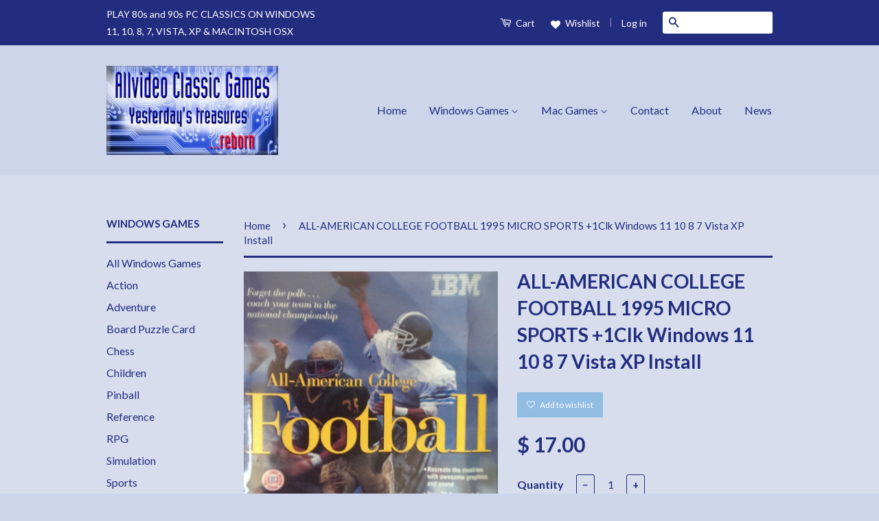

--- FILE ---
content_type: text/html; charset=utf-8
request_url: https://www.allvideoclassicgames.com/products/all-american-college-football-1995-micro-sports-1clk-windows-10-8-7-vista-xp-install
body_size: 19616
content:
<!doctype html>
<!--[if lt IE 7]><html class="no-js lt-ie9 lt-ie8 lt-ie7" lang="en"> <![endif]-->
<!--[if IE 7]><html class="no-js lt-ie9 lt-ie8" lang="en"> <![endif]-->
<!--[if IE 8]><html class="no-js lt-ie9" lang="en"> <![endif]-->
<!--[if IE 9 ]><html class="ie9 no-js"> <![endif]-->
<!--[if (gt IE 9)|!(IE)]><!--> <html class="no-js"> <!--<![endif]-->
<head>

  <!-- Basic page needs ================================================== -->
  <meta charset="utf-8">
  <meta http-equiv="X-UA-Compatible" content="IE=edge,chrome=1">
<meta name="google-site-verification" content="5WSuSltIhvePOHYJg2tbnS3hIqfrkghpXS8RjhV5rXQ" />
  <meta name="msvalidate.01" content="EA0C2D9D7D5EB713831F5EC9D2521D89" />
  <meta name="norton-safeweb-site-verification" content="i079m97llavzwv35jov4yrg7vzxbvwpfi19x1g789bp9lfwtc1rbjujs5k4fnqoto7l-bzax1wmq82kjof13im0nthm9y3u8qfcliiz8cvkvo9pq0z1vups08nmkdzio" />
  
  <link rel="shortcut icon" href="//www.allvideoclassicgames.com/cdn/shop/t/4/assets/favicon.png?v=94463569295491518331442376801" type="image/png" />
  

  <!-- Title and description ================================================== -->
  <title>
  ALL-AMERICAN COLLEGE FOOTBALL 1995 MICRO SPORTS +1Clk Windows 11 10 8  &ndash; Allvideo Classic Games
  </title>

  
  <meta name="description" content="Actual Game     All-American College Football 1-Click Install Windows 11, 10, 8, 7, Vista, XP (IBM / Micro Sports 1995) MY PROMISE My games are genuine, install in one step, look, sound and play in Windows 11, 10, 8, 7, Vista and XP like they did in the old days, or your money back. This is my unconditional guarantee f">
  

  <!-- Product meta ================================================== -->
  

  <meta property="og:type" content="product">
  <meta property="og:title" content="ALL-AMERICAN COLLEGE FOOTBALL 1995 MICRO SPORTS +1Clk Windows 11 10 8 7 Vista XP Install">
  
  <meta property="og:image" content="http://www.allvideoclassicgames.com/cdn/shop/products/all_american_college_football_box_grande.jpg?v=1575935083">
  <meta property="og:image:secure_url" content="https://www.allvideoclassicgames.com/cdn/shop/products/all_american_college_football_box_grande.jpg?v=1575935083">
  
  <meta property="og:image" content="http://www.allvideoclassicgames.com/cdn/shop/products/all_american_college_football_screenshot1_grande.jpg?v=1575935083">
  <meta property="og:image:secure_url" content="https://www.allvideoclassicgames.com/cdn/shop/products/all_american_college_football_screenshot1_grande.jpg?v=1575935083">
  
  <meta property="og:image" content="http://www.allvideoclassicgames.com/cdn/shop/products/all_american_college_football_screenshot2_grande.jpg?v=1575935083">
  <meta property="og:image:secure_url" content="https://www.allvideoclassicgames.com/cdn/shop/products/all_american_college_football_screenshot2_grande.jpg?v=1575935083">
  
  <meta property="og:price:amount" content="17.00">
  <meta property="og:price:currency" content="USD">


  <meta property="og:description" content="Actual Game     All-American College Football 1-Click Install Windows 11, 10, 8, 7, Vista, XP (IBM / Micro Sports 1995) MY PROMISE My games are genuine, install in one step, look, sound and play in Windows 11, 10, 8, 7, Vista and XP like they did in the old days, or your money back. This is my unconditional guarantee f">

  <meta property="og:url" content="https://www.allvideoclassicgames.com/products/all-american-college-football-1995-micro-sports-1clk-windows-10-8-7-vista-xp-install">
  <meta property="og:site_name" content="Allvideo Classic Games">

  

<meta name="twitter:card" content="summary">



  <meta name="twitter:title" content="ALL-AMERICAN COLLEGE FOOTBALL 1995 MICRO SPORTS +1Clk Windows 11 10 8 7 Vista XP Install">
  <meta name="twitter:description" content="Actual Game     All-American College Football 1-Click Install Windows 11, 10, 8, 7, Vista, XP (IBM / Micro Sports 1995) MY PROMISE My games are genuine, install in one step, look, sound and play in Windows 11, 10, 8, 7, Vista and XP like they did in the old days, or your money back. This is my unconditional guarantee for three years. WHAT IS INCLUDEDThis listing includes the original game CD. An on-screen printable manual is also included. The box is pictured for reference and is not included. I will also provide a compatibility CD that will allow the game to run under ALL VERSIONS of Windows 11, 10, 8, 7, Vista and XP, both 32 and 64 bit. Note that printing is not supported. INSTALLATIONOne step: Insert my CD and the game will automatically work on your computer.">
  <meta name="twitter:image" content="https://www.allvideoclassicgames.com/cdn/shop/products/all_american_college_football_box_medium.jpg?v=1575935083">
  <meta name="twitter:image:width" content="240">
  <meta name="twitter:image:height" content="240">



  <!-- Helpers ================================================== -->
  <link rel="canonical" href="https://www.allvideoclassicgames.com/products/all-american-college-football-1995-micro-sports-1clk-windows-10-8-7-vista-xp-install">
  <meta name="viewport" content="width=device-width,initial-scale=1">
  <meta name="theme-color" content="#232d7f">

  
  <!-- Ajaxify Cart Plugin ================================================== -->
  <link href="//www.allvideoclassicgames.com/cdn/shop/t/4/assets/ajaxify.scss.css?v=103858552102591776621441920345" rel="stylesheet" type="text/css" media="all" />
  
<link rel="stylesheet" href="https://cdnjs.cloudflare.com/ajax/libs/font-awesome/4.7.0/css/font-awesome.min.css">


  <!-- CSS ================================================== -->
  <link href="//www.allvideoclassicgames.com/cdn/shop/t/4/assets/timber.scss.css?v=11155917457014318201674755327" rel="stylesheet" type="text/css" media="all" />
  <link href="//www.allvideoclassicgames.com/cdn/shop/t/4/assets/theme.scss.css?v=177033534027696292331674755327" rel="stylesheet" type="text/css" media="all" />

  
  
  
  <link href="//fonts.googleapis.com/css?family=Lato:400,700" rel="stylesheet" type="text/css" media="all" />


  



  <!-- Header hook for plugins ================================================== -->
  <script>window.performance && window.performance.mark && window.performance.mark('shopify.content_for_header.start');</script><meta id="shopify-digital-wallet" name="shopify-digital-wallet" content="/9810786/digital_wallets/dialog">
<meta name="shopify-checkout-api-token" content="021dce79d9092e0e72c07594dbdc2114">
<meta id="in-context-paypal-metadata" data-shop-id="9810786" data-venmo-supported="false" data-environment="production" data-locale="en_US" data-paypal-v4="true" data-currency="USD">
<link rel="alternate" type="application/json+oembed" href="https://www.allvideoclassicgames.com/products/all-american-college-football-1995-micro-sports-1clk-windows-10-8-7-vista-xp-install.oembed">
<script async="async" src="/checkouts/internal/preloads.js?locale=en-US"></script>
<link rel="preconnect" href="https://shop.app" crossorigin="anonymous">
<script async="async" src="https://shop.app/checkouts/internal/preloads.js?locale=en-US&shop_id=9810786" crossorigin="anonymous"></script>
<script id="apple-pay-shop-capabilities" type="application/json">{"shopId":9810786,"countryCode":"US","currencyCode":"USD","merchantCapabilities":["supports3DS"],"merchantId":"gid:\/\/shopify\/Shop\/9810786","merchantName":"Allvideo Classic Games","requiredBillingContactFields":["postalAddress","email"],"requiredShippingContactFields":["postalAddress","email"],"shippingType":"shipping","supportedNetworks":["visa","masterCard","amex","discover","elo","jcb"],"total":{"type":"pending","label":"Allvideo Classic Games","amount":"1.00"},"shopifyPaymentsEnabled":true,"supportsSubscriptions":true}</script>
<script id="shopify-features" type="application/json">{"accessToken":"021dce79d9092e0e72c07594dbdc2114","betas":["rich-media-storefront-analytics"],"domain":"www.allvideoclassicgames.com","predictiveSearch":true,"shopId":9810786,"locale":"en"}</script>
<script>var Shopify = Shopify || {};
Shopify.shop = "classic-games-on-windows-10-8-7-vista-xp-mac-osx.myshopify.com";
Shopify.locale = "en";
Shopify.currency = {"active":"USD","rate":"1.0"};
Shopify.country = "US";
Shopify.theme = {"name":"Classic","id":41191173,"schema_name":null,"schema_version":null,"theme_store_id":721,"role":"main"};
Shopify.theme.handle = "null";
Shopify.theme.style = {"id":null,"handle":null};
Shopify.cdnHost = "www.allvideoclassicgames.com/cdn";
Shopify.routes = Shopify.routes || {};
Shopify.routes.root = "/";</script>
<script type="module">!function(o){(o.Shopify=o.Shopify||{}).modules=!0}(window);</script>
<script>!function(o){function n(){var o=[];function n(){o.push(Array.prototype.slice.apply(arguments))}return n.q=o,n}var t=o.Shopify=o.Shopify||{};t.loadFeatures=n(),t.autoloadFeatures=n()}(window);</script>
<script>
  window.ShopifyPay = window.ShopifyPay || {};
  window.ShopifyPay.apiHost = "shop.app\/pay";
  window.ShopifyPay.redirectState = null;
</script>
<script id="shop-js-analytics" type="application/json">{"pageType":"product"}</script>
<script defer="defer" async type="module" src="//www.allvideoclassicgames.com/cdn/shopifycloud/shop-js/modules/v2/client.init-shop-cart-sync_Bc8-qrdt.en.esm.js"></script>
<script defer="defer" async type="module" src="//www.allvideoclassicgames.com/cdn/shopifycloud/shop-js/modules/v2/chunk.common_CmNk3qlo.esm.js"></script>
<script type="module">
  await import("//www.allvideoclassicgames.com/cdn/shopifycloud/shop-js/modules/v2/client.init-shop-cart-sync_Bc8-qrdt.en.esm.js");
await import("//www.allvideoclassicgames.com/cdn/shopifycloud/shop-js/modules/v2/chunk.common_CmNk3qlo.esm.js");

  window.Shopify.SignInWithShop?.initShopCartSync?.({"fedCMEnabled":true,"windoidEnabled":true});

</script>
<script>
  window.Shopify = window.Shopify || {};
  if (!window.Shopify.featureAssets) window.Shopify.featureAssets = {};
  window.Shopify.featureAssets['shop-js'] = {"shop-cart-sync":["modules/v2/client.shop-cart-sync_DOpY4EW0.en.esm.js","modules/v2/chunk.common_CmNk3qlo.esm.js"],"shop-button":["modules/v2/client.shop-button_CI-s0xGZ.en.esm.js","modules/v2/chunk.common_CmNk3qlo.esm.js"],"init-fed-cm":["modules/v2/client.init-fed-cm_D2vsy40D.en.esm.js","modules/v2/chunk.common_CmNk3qlo.esm.js"],"init-windoid":["modules/v2/client.init-windoid_CXNAd0Cm.en.esm.js","modules/v2/chunk.common_CmNk3qlo.esm.js"],"shop-toast-manager":["modules/v2/client.shop-toast-manager_Cx0C6may.en.esm.js","modules/v2/chunk.common_CmNk3qlo.esm.js"],"shop-cash-offers":["modules/v2/client.shop-cash-offers_CL9Nay2h.en.esm.js","modules/v2/chunk.common_CmNk3qlo.esm.js","modules/v2/chunk.modal_CvhjeixQ.esm.js"],"avatar":["modules/v2/client.avatar_BTnouDA3.en.esm.js"],"init-shop-email-lookup-coordinator":["modules/v2/client.init-shop-email-lookup-coordinator_B9mmbKi4.en.esm.js","modules/v2/chunk.common_CmNk3qlo.esm.js"],"init-shop-cart-sync":["modules/v2/client.init-shop-cart-sync_Bc8-qrdt.en.esm.js","modules/v2/chunk.common_CmNk3qlo.esm.js"],"pay-button":["modules/v2/client.pay-button_Bhm3077V.en.esm.js","modules/v2/chunk.common_CmNk3qlo.esm.js"],"init-customer-accounts-sign-up":["modules/v2/client.init-customer-accounts-sign-up_C7zhr03q.en.esm.js","modules/v2/client.shop-login-button_BbMx65lK.en.esm.js","modules/v2/chunk.common_CmNk3qlo.esm.js","modules/v2/chunk.modal_CvhjeixQ.esm.js"],"init-shop-for-new-customer-accounts":["modules/v2/client.init-shop-for-new-customer-accounts_rLbLSDTe.en.esm.js","modules/v2/client.shop-login-button_BbMx65lK.en.esm.js","modules/v2/chunk.common_CmNk3qlo.esm.js","modules/v2/chunk.modal_CvhjeixQ.esm.js"],"checkout-modal":["modules/v2/client.checkout-modal_Fp9GouFF.en.esm.js","modules/v2/chunk.common_CmNk3qlo.esm.js","modules/v2/chunk.modal_CvhjeixQ.esm.js"],"init-customer-accounts":["modules/v2/client.init-customer-accounts_DkVf8Jdu.en.esm.js","modules/v2/client.shop-login-button_BbMx65lK.en.esm.js","modules/v2/chunk.common_CmNk3qlo.esm.js","modules/v2/chunk.modal_CvhjeixQ.esm.js"],"shop-login-button":["modules/v2/client.shop-login-button_BbMx65lK.en.esm.js","modules/v2/chunk.common_CmNk3qlo.esm.js","modules/v2/chunk.modal_CvhjeixQ.esm.js"],"shop-login":["modules/v2/client.shop-login_B9KWmZaW.en.esm.js","modules/v2/chunk.common_CmNk3qlo.esm.js","modules/v2/chunk.modal_CvhjeixQ.esm.js"],"shop-follow-button":["modules/v2/client.shop-follow-button_B-omSWeu.en.esm.js","modules/v2/chunk.common_CmNk3qlo.esm.js","modules/v2/chunk.modal_CvhjeixQ.esm.js"],"lead-capture":["modules/v2/client.lead-capture_DZQFWrYz.en.esm.js","modules/v2/chunk.common_CmNk3qlo.esm.js","modules/v2/chunk.modal_CvhjeixQ.esm.js"],"payment-terms":["modules/v2/client.payment-terms_Bl_bs7GP.en.esm.js","modules/v2/chunk.common_CmNk3qlo.esm.js","modules/v2/chunk.modal_CvhjeixQ.esm.js"]};
</script>
<script>(function() {
  var isLoaded = false;
  function asyncLoad() {
    if (isLoaded) return;
    isLoaded = true;
    var urls = ["https:\/\/zooomyapps.com\/wishlist\/ZooomyOrders.js?shop=classic-games-on-windows-10-8-7-vista-xp-mac-osx.myshopify.com"];
    for (var i = 0; i < urls.length; i++) {
      var s = document.createElement('script');
      s.type = 'text/javascript';
      s.async = true;
      s.src = urls[i];
      var x = document.getElementsByTagName('script')[0];
      x.parentNode.insertBefore(s, x);
    }
  };
  if(window.attachEvent) {
    window.attachEvent('onload', asyncLoad);
  } else {
    window.addEventListener('load', asyncLoad, false);
  }
})();</script>
<script id="__st">var __st={"a":9810786,"offset":-18000,"reqid":"b9be5d57-89e8-4ec1-822b-a1859955d09b-1762101114","pageurl":"www.allvideoclassicgames.com\/products\/all-american-college-football-1995-micro-sports-1clk-windows-10-8-7-vista-xp-install","u":"96693181873c","p":"product","rtyp":"product","rid":4438038216813};</script>
<script>window.ShopifyPaypalV4VisibilityTracking = true;</script>
<script id="captcha-bootstrap">!function(){'use strict';const t='contact',e='account',n='new_comment',o=[[t,t],['blogs',n],['comments',n],[t,'customer']],c=[[e,'customer_login'],[e,'guest_login'],[e,'recover_customer_password'],[e,'create_customer']],r=t=>t.map((([t,e])=>`form[action*='/${t}']:not([data-nocaptcha='true']) input[name='form_type'][value='${e}']`)).join(','),a=t=>()=>t?[...document.querySelectorAll(t)].map((t=>t.form)):[];function s(){const t=[...o],e=r(t);return a(e)}const i='password',u='form_key',d=['recaptcha-v3-token','g-recaptcha-response','h-captcha-response',i],f=()=>{try{return window.sessionStorage}catch{return}},m='__shopify_v',_=t=>t.elements[u];function p(t,e,n=!1){try{const o=window.sessionStorage,c=JSON.parse(o.getItem(e)),{data:r}=function(t){const{data:e,action:n}=t;return t[m]||n?{data:e,action:n}:{data:t,action:n}}(c);for(const[e,n]of Object.entries(r))t.elements[e]&&(t.elements[e].value=n);n&&o.removeItem(e)}catch(o){console.error('form repopulation failed',{error:o})}}const l='form_type',E='cptcha';function T(t){t.dataset[E]=!0}const w=window,h=w.document,L='Shopify',v='ce_forms',y='captcha';let A=!1;((t,e)=>{const n=(g='f06e6c50-85a8-45c8-87d0-21a2b65856fe',I='https://cdn.shopify.com/shopifycloud/storefront-forms-hcaptcha/ce_storefront_forms_captcha_hcaptcha.v1.5.2.iife.js',D={infoText:'Protected by hCaptcha',privacyText:'Privacy',termsText:'Terms'},(t,e,n)=>{const o=w[L][v],c=o.bindForm;if(c)return c(t,g,e,D).then(n);var r;o.q.push([[t,g,e,D],n]),r=I,A||(h.body.append(Object.assign(h.createElement('script'),{id:'captcha-provider',async:!0,src:r})),A=!0)});var g,I,D;w[L]=w[L]||{},w[L][v]=w[L][v]||{},w[L][v].q=[],w[L][y]=w[L][y]||{},w[L][y].protect=function(t,e){n(t,void 0,e),T(t)},Object.freeze(w[L][y]),function(t,e,n,w,h,L){const[v,y,A,g]=function(t,e,n){const i=e?o:[],u=t?c:[],d=[...i,...u],f=r(d),m=r(i),_=r(d.filter((([t,e])=>n.includes(e))));return[a(f),a(m),a(_),s()]}(w,h,L),I=t=>{const e=t.target;return e instanceof HTMLFormElement?e:e&&e.form},D=t=>v().includes(t);t.addEventListener('submit',(t=>{const e=I(t);if(!e)return;const n=D(e)&&!e.dataset.hcaptchaBound&&!e.dataset.recaptchaBound,o=_(e),c=g().includes(e)&&(!o||!o.value);(n||c)&&t.preventDefault(),c&&!n&&(function(t){try{if(!f())return;!function(t){const e=f();if(!e)return;const n=_(t);if(!n)return;const o=n.value;o&&e.removeItem(o)}(t);const e=Array.from(Array(32),(()=>Math.random().toString(36)[2])).join('');!function(t,e){_(t)||t.append(Object.assign(document.createElement('input'),{type:'hidden',name:u})),t.elements[u].value=e}(t,e),function(t,e){const n=f();if(!n)return;const o=[...t.querySelectorAll(`input[type='${i}']`)].map((({name:t})=>t)),c=[...d,...o],r={};for(const[a,s]of new FormData(t).entries())c.includes(a)||(r[a]=s);n.setItem(e,JSON.stringify({[m]:1,action:t.action,data:r}))}(t,e)}catch(e){console.error('failed to persist form',e)}}(e),e.submit())}));const S=(t,e)=>{t&&!t.dataset[E]&&(n(t,e.some((e=>e===t))),T(t))};for(const o of['focusin','change'])t.addEventListener(o,(t=>{const e=I(t);D(e)&&S(e,y())}));const B=e.get('form_key'),M=e.get(l),P=B&&M;t.addEventListener('DOMContentLoaded',(()=>{const t=y();if(P)for(const e of t)e.elements[l].value===M&&p(e,B);[...new Set([...A(),...v().filter((t=>'true'===t.dataset.shopifyCaptcha))])].forEach((e=>S(e,t)))}))}(h,new URLSearchParams(w.location.search),n,t,e,['guest_login'])})(!0,!0)}();</script>
<script integrity="sha256-52AcMU7V7pcBOXWImdc/TAGTFKeNjmkeM1Pvks/DTgc=" data-source-attribution="shopify.loadfeatures" defer="defer" src="//www.allvideoclassicgames.com/cdn/shopifycloud/storefront/assets/storefront/load_feature-81c60534.js" crossorigin="anonymous"></script>
<script crossorigin="anonymous" defer="defer" src="//www.allvideoclassicgames.com/cdn/shopifycloud/storefront/assets/shopify_pay/storefront-65b4c6d7.js?v=20250812"></script>
<script data-source-attribution="shopify.dynamic_checkout.dynamic.init">var Shopify=Shopify||{};Shopify.PaymentButton=Shopify.PaymentButton||{isStorefrontPortableWallets:!0,init:function(){window.Shopify.PaymentButton.init=function(){};var t=document.createElement("script");t.src="https://www.allvideoclassicgames.com/cdn/shopifycloud/portable-wallets/latest/portable-wallets.en.js",t.type="module",document.head.appendChild(t)}};
</script>
<script data-source-attribution="shopify.dynamic_checkout.buyer_consent">
  function portableWalletsHideBuyerConsent(e){var t=document.getElementById("shopify-buyer-consent"),n=document.getElementById("shopify-subscription-policy-button");t&&n&&(t.classList.add("hidden"),t.setAttribute("aria-hidden","true"),n.removeEventListener("click",e))}function portableWalletsShowBuyerConsent(e){var t=document.getElementById("shopify-buyer-consent"),n=document.getElementById("shopify-subscription-policy-button");t&&n&&(t.classList.remove("hidden"),t.removeAttribute("aria-hidden"),n.addEventListener("click",e))}window.Shopify?.PaymentButton&&(window.Shopify.PaymentButton.hideBuyerConsent=portableWalletsHideBuyerConsent,window.Shopify.PaymentButton.showBuyerConsent=portableWalletsShowBuyerConsent);
</script>
<script data-source-attribution="shopify.dynamic_checkout.cart.bootstrap">document.addEventListener("DOMContentLoaded",(function(){function t(){return document.querySelector("shopify-accelerated-checkout-cart, shopify-accelerated-checkout")}if(t())Shopify.PaymentButton.init();else{new MutationObserver((function(e,n){t()&&(Shopify.PaymentButton.init(),n.disconnect())})).observe(document.body,{childList:!0,subtree:!0})}}));
</script>
<link id="shopify-accelerated-checkout-styles" rel="stylesheet" media="screen" href="https://www.allvideoclassicgames.com/cdn/shopifycloud/portable-wallets/latest/accelerated-checkout-backwards-compat.css" crossorigin="anonymous">
<style id="shopify-accelerated-checkout-cart">
        #shopify-buyer-consent {
  margin-top: 1em;
  display: inline-block;
  width: 100%;
}

#shopify-buyer-consent.hidden {
  display: none;
}

#shopify-subscription-policy-button {
  background: none;
  border: none;
  padding: 0;
  text-decoration: underline;
  font-size: inherit;
  cursor: pointer;
}

#shopify-subscription-policy-button::before {
  box-shadow: none;
}

      </style>

<script>window.performance && window.performance.mark && window.performance.mark('shopify.content_for_header.end');</script>

  

<!--[if lt IE 9]>
<script src="//cdnjs.cloudflare.com/ajax/libs/html5shiv/3.7.2/html5shiv.min.js" type="text/javascript"></script>
<script src="//www.allvideoclassicgames.com/cdn/shop/t/4/assets/respond.min.js?v=52248677837542619231441335366" type="text/javascript"></script>
<link href="//www.allvideoclassicgames.com/cdn/shop/t/4/assets/respond-proxy.html" id="respond-proxy" rel="respond-proxy" />
<link href="//www.allvideoclassicgames.com/search?q=ff6d15626506c0a21cd2530d749d5491" id="respond-redirect" rel="respond-redirect" />
<script src="//www.allvideoclassicgames.com/search?q=ff6d15626506c0a21cd2530d749d5491" type="text/javascript"></script>
<![endif]-->



  <script src="//ajax.googleapis.com/ajax/libs/jquery/1.11.0/jquery.min.js" type="text/javascript"></script>
  <script src="//www.allvideoclassicgames.com/cdn/shop/t/4/assets/modernizr.min.js?v=26620055551102246001441335366" type="text/javascript"></script>

  
  


<!-- Font icon for header icons -->
<link href="https://de454z9efqcli.cloudfront.net/safe-icons/css/wishlisthero-icons.css" rel="stylesheet"/>
<!-- Style for floating buttons and others -->
<style type="text/css">
    .wishlisthero-floating {
        position: absolute;
        right: 5px;
        top: 5px;
        z-index: 23;
        border-radius: 100%;
    }

    .wishlisthero-floating:hover {
        background-color: rgb(0, 0, 0, 0.05);
    }

    .wishlisthero-floating button {
        font-size: 20px !important;
        width: 40px !important;
        padding: 0.125em 0 0 !important;
    }

    /****************************************************************************************/
    /* For some theme shared view need some spacing */
    /*
    #wishlist-hero-shared-list-view {
  margin-top: 15px;
  margin-bottom: 15px;
}
#wishlist-hero-shared-list-view h1 {
  padding-left: 5px;
}

#wishlisthero-product-page-button-container {
  padding-top: 15px;
}
*/
    /****************************************************************************************/
    /* #wishlisthero-product-page-button-container button {
  padding-left: 1px !important;
} */
    /****************************************************************************************/
    /* Customize the indicator when wishlist has items AND the normal indicator not working */
    /* span.wishlist-hero-items-count {
  position: absolute;
  top: 5px;
  right: 5px;
  width: 5px;
  height: 5px;
  background-color: red; 
    border-radius: 100%;
}
*/
</style>
 <script type='text/javascript'>try{
   window.WishListHero_setting = {"ButtonColor":"rgba(237, 130, 130, 1)","IconColor":"rgba(255, 255, 255, 1)","IconType":"Heart","ButtonTextBeforeAdding":"ADD TO WISHLIST","ButtonTextAfterAdding":"ADDED TO WISHLIST","AnimationAfterAddition":"None","ButtonTextAddToCart":"ADD TO CART","AddedProductNotificationText":"Product added to wishlist successfully","AddedProductToCartNotificationText":"Product added to cart successfully","SharePopup_TitleText":"Share My wishlist","SharePopup_shareBtnText":"Share","SharePopup_shareHederText":"Share on Social Networks","SharePopup_shareCopyText":"Or copy Wishlist link to share","SharePopup_shareCancelBtnText":"cancel","SharePopup_shareCopyBtnText":"copy","SendEMailPopup_BtnText":"send email","SendEMailPopup_FromText":"From Name","SendEMailPopup_ToText":"To email","SendEMailPopup_BodyText":"Body","SendEMailPopup_SendBtnText":"send","SendEMailPopup_TitleText":"Send My Wislist via Email","RemoveProductMessageText":"Are you sure you want to remove this item from your wishlist ?","RemovedProductNotificationText":"Product removed from wishlist successfully","RemovePopupOkText":"ok","RemovePopup_HeaderText":"ARE YOU SURE?","ViewWishlistText":"View wishlist","EmptyWishlistText":"there are no items in this wishlist","BuyNowButtonText":"Buy Now","Wishlist_Title":"My Wishlist","WishlistHeaderTitleAlignment":"Left","WishlistProductImageSize":"Normal","PriceColor":"rgb(0, 122, 206)","HeaderFontSize":"30","PriceFontSize":"18","ProductNameFontSize":"16","LaunchPointType":"floating_point","DisplayWishlistAs":"popup_window","DisplayButtonAs":"text_with_icon","PopupSize":"md","EnableCustomizeWishlistPopup":false,"LowStockInventoryLevel":10,"OnSaleMinimumPercentage":10,"_id":"5ed05353028c1c75a169ee63","EnableCollection":false,"EnableShare":true,"RemovePowerBy":false,"EnableFBPixel":false,"DisapleApp":false,"CustomizedAppearance":true,"EnableQuickView":false,"FloatPointPossition":"right","HeartStateToggle":true,"HeaderMenuItemsIndicator":true,"EmailFromName":"Chris Newman","EnableLowStockEmail":false,"EnableOnSaleEmail":false,"Shop":"classic-games-on-windows-10-8-7-vista-xp-mac-osx.myshopify.com","shop":"classic-games-on-windows-10-8-7-vista-xp-mac-osx.myshopify.com","Status":"Active","Plan":"FREE"};  
  }catch(e){ console.error('Error loading config',e); } </script><link href="https://monorail-edge.shopifysvc.com" rel="dns-prefetch">
<script>(function(){if ("sendBeacon" in navigator && "performance" in window) {try {var session_token_from_headers = performance.getEntriesByType('navigation')[0].serverTiming.find(x => x.name == '_s').description;} catch {var session_token_from_headers = undefined;}var session_cookie_matches = document.cookie.match(/_shopify_s=([^;]*)/);var session_token_from_cookie = session_cookie_matches && session_cookie_matches.length === 2 ? session_cookie_matches[1] : "";var session_token = session_token_from_headers || session_token_from_cookie || "";function handle_abandonment_event(e) {var entries = performance.getEntries().filter(function(entry) {return /monorail-edge.shopifysvc.com/.test(entry.name);});if (!window.abandonment_tracked && entries.length === 0) {window.abandonment_tracked = true;var currentMs = Date.now();var navigation_start = performance.timing.navigationStart;var payload = {shop_id: 9810786,url: window.location.href,navigation_start,duration: currentMs - navigation_start,session_token,page_type: "product"};window.navigator.sendBeacon("https://monorail-edge.shopifysvc.com/v1/produce", JSON.stringify({schema_id: "online_store_buyer_site_abandonment/1.1",payload: payload,metadata: {event_created_at_ms: currentMs,event_sent_at_ms: currentMs}}));}}window.addEventListener('pagehide', handle_abandonment_event);}}());</script>
<script id="web-pixels-manager-setup">(function e(e,d,r,n,o){if(void 0===o&&(o={}),!Boolean(null===(a=null===(i=window.Shopify)||void 0===i?void 0:i.analytics)||void 0===a?void 0:a.replayQueue)){var i,a;window.Shopify=window.Shopify||{};var t=window.Shopify;t.analytics=t.analytics||{};var s=t.analytics;s.replayQueue=[],s.publish=function(e,d,r){return s.replayQueue.push([e,d,r]),!0};try{self.performance.mark("wpm:start")}catch(e){}var l=function(){var e={modern:/Edge?\/(1{2}[4-9]|1[2-9]\d|[2-9]\d{2}|\d{4,})\.\d+(\.\d+|)|Firefox\/(1{2}[4-9]|1[2-9]\d|[2-9]\d{2}|\d{4,})\.\d+(\.\d+|)|Chrom(ium|e)\/(9{2}|\d{3,})\.\d+(\.\d+|)|(Maci|X1{2}).+ Version\/(15\.\d+|(1[6-9]|[2-9]\d|\d{3,})\.\d+)([,.]\d+|)( \(\w+\)|)( Mobile\/\w+|) Safari\/|Chrome.+OPR\/(9{2}|\d{3,})\.\d+\.\d+|(CPU[ +]OS|iPhone[ +]OS|CPU[ +]iPhone|CPU IPhone OS|CPU iPad OS)[ +]+(15[._]\d+|(1[6-9]|[2-9]\d|\d{3,})[._]\d+)([._]\d+|)|Android:?[ /-](13[3-9]|1[4-9]\d|[2-9]\d{2}|\d{4,})(\.\d+|)(\.\d+|)|Android.+Firefox\/(13[5-9]|1[4-9]\d|[2-9]\d{2}|\d{4,})\.\d+(\.\d+|)|Android.+Chrom(ium|e)\/(13[3-9]|1[4-9]\d|[2-9]\d{2}|\d{4,})\.\d+(\.\d+|)|SamsungBrowser\/([2-9]\d|\d{3,})\.\d+/,legacy:/Edge?\/(1[6-9]|[2-9]\d|\d{3,})\.\d+(\.\d+|)|Firefox\/(5[4-9]|[6-9]\d|\d{3,})\.\d+(\.\d+|)|Chrom(ium|e)\/(5[1-9]|[6-9]\d|\d{3,})\.\d+(\.\d+|)([\d.]+$|.*Safari\/(?![\d.]+ Edge\/[\d.]+$))|(Maci|X1{2}).+ Version\/(10\.\d+|(1[1-9]|[2-9]\d|\d{3,})\.\d+)([,.]\d+|)( \(\w+\)|)( Mobile\/\w+|) Safari\/|Chrome.+OPR\/(3[89]|[4-9]\d|\d{3,})\.\d+\.\d+|(CPU[ +]OS|iPhone[ +]OS|CPU[ +]iPhone|CPU IPhone OS|CPU iPad OS)[ +]+(10[._]\d+|(1[1-9]|[2-9]\d|\d{3,})[._]\d+)([._]\d+|)|Android:?[ /-](13[3-9]|1[4-9]\d|[2-9]\d{2}|\d{4,})(\.\d+|)(\.\d+|)|Mobile Safari.+OPR\/([89]\d|\d{3,})\.\d+\.\d+|Android.+Firefox\/(13[5-9]|1[4-9]\d|[2-9]\d{2}|\d{4,})\.\d+(\.\d+|)|Android.+Chrom(ium|e)\/(13[3-9]|1[4-9]\d|[2-9]\d{2}|\d{4,})\.\d+(\.\d+|)|Android.+(UC? ?Browser|UCWEB|U3)[ /]?(15\.([5-9]|\d{2,})|(1[6-9]|[2-9]\d|\d{3,})\.\d+)\.\d+|SamsungBrowser\/(5\.\d+|([6-9]|\d{2,})\.\d+)|Android.+MQ{2}Browser\/(14(\.(9|\d{2,})|)|(1[5-9]|[2-9]\d|\d{3,})(\.\d+|))(\.\d+|)|K[Aa][Ii]OS\/(3\.\d+|([4-9]|\d{2,})\.\d+)(\.\d+|)/},d=e.modern,r=e.legacy,n=navigator.userAgent;return n.match(d)?"modern":n.match(r)?"legacy":"unknown"}(),u="modern"===l?"modern":"legacy",c=(null!=n?n:{modern:"",legacy:""})[u],f=function(e){return[e.baseUrl,"/wpm","/b",e.hashVersion,"modern"===e.buildTarget?"m":"l",".js"].join("")}({baseUrl:d,hashVersion:r,buildTarget:u}),m=function(e){var d=e.version,r=e.bundleTarget,n=e.surface,o=e.pageUrl,i=e.monorailEndpoint;return{emit:function(e){var a=e.status,t=e.errorMsg,s=(new Date).getTime(),l=JSON.stringify({metadata:{event_sent_at_ms:s},events:[{schema_id:"web_pixels_manager_load/3.1",payload:{version:d,bundle_target:r,page_url:o,status:a,surface:n,error_msg:t},metadata:{event_created_at_ms:s}}]});if(!i)return console&&console.warn&&console.warn("[Web Pixels Manager] No Monorail endpoint provided, skipping logging."),!1;try{return self.navigator.sendBeacon.bind(self.navigator)(i,l)}catch(e){}var u=new XMLHttpRequest;try{return u.open("POST",i,!0),u.setRequestHeader("Content-Type","text/plain"),u.send(l),!0}catch(e){return console&&console.warn&&console.warn("[Web Pixels Manager] Got an unhandled error while logging to Monorail."),!1}}}}({version:r,bundleTarget:l,surface:e.surface,pageUrl:self.location.href,monorailEndpoint:e.monorailEndpoint});try{o.browserTarget=l,function(e){var d=e.src,r=e.async,n=void 0===r||r,o=e.onload,i=e.onerror,a=e.sri,t=e.scriptDataAttributes,s=void 0===t?{}:t,l=document.createElement("script"),u=document.querySelector("head"),c=document.querySelector("body");if(l.async=n,l.src=d,a&&(l.integrity=a,l.crossOrigin="anonymous"),s)for(var f in s)if(Object.prototype.hasOwnProperty.call(s,f))try{l.dataset[f]=s[f]}catch(e){}if(o&&l.addEventListener("load",o),i&&l.addEventListener("error",i),u)u.appendChild(l);else{if(!c)throw new Error("Did not find a head or body element to append the script");c.appendChild(l)}}({src:f,async:!0,onload:function(){if(!function(){var e,d;return Boolean(null===(d=null===(e=window.Shopify)||void 0===e?void 0:e.analytics)||void 0===d?void 0:d.initialized)}()){var d=window.webPixelsManager.init(e)||void 0;if(d){var r=window.Shopify.analytics;r.replayQueue.forEach((function(e){var r=e[0],n=e[1],o=e[2];d.publishCustomEvent(r,n,o)})),r.replayQueue=[],r.publish=d.publishCustomEvent,r.visitor=d.visitor,r.initialized=!0}}},onerror:function(){return m.emit({status:"failed",errorMsg:"".concat(f," has failed to load")})},sri:function(e){var d=/^sha384-[A-Za-z0-9+/=]+$/;return"string"==typeof e&&d.test(e)}(c)?c:"",scriptDataAttributes:o}),m.emit({status:"loading"})}catch(e){m.emit({status:"failed",errorMsg:(null==e?void 0:e.message)||"Unknown error"})}}})({shopId: 9810786,storefrontBaseUrl: "https://www.allvideoclassicgames.com",extensionsBaseUrl: "https://extensions.shopifycdn.com/cdn/shopifycloud/web-pixels-manager",monorailEndpoint: "https://monorail-edge.shopifysvc.com/unstable/produce_batch",surface: "storefront-renderer",enabledBetaFlags: ["2dca8a86"],webPixelsConfigList: [{"id":"1633190193","configuration":"{\"accountID\":\"18710\"}","eventPayloadVersion":"v1","runtimeContext":"STRICT","scriptVersion":"676191265fe7076edccb22bdd9c852fd","type":"APP","apiClientId":2503405,"privacyPurposes":["ANALYTICS","MARKETING","SALE_OF_DATA"],"dataSharingAdjustments":{"protectedCustomerApprovalScopes":["read_customer_address","read_customer_email","read_customer_name","read_customer_personal_data","read_customer_phone"]}},{"id":"shopify-app-pixel","configuration":"{}","eventPayloadVersion":"v1","runtimeContext":"STRICT","scriptVersion":"0450","apiClientId":"shopify-pixel","type":"APP","privacyPurposes":["ANALYTICS","MARKETING"]},{"id":"shopify-custom-pixel","eventPayloadVersion":"v1","runtimeContext":"LAX","scriptVersion":"0450","apiClientId":"shopify-pixel","type":"CUSTOM","privacyPurposes":["ANALYTICS","MARKETING"]}],isMerchantRequest: false,initData: {"shop":{"name":"Allvideo Classic Games","paymentSettings":{"currencyCode":"USD"},"myshopifyDomain":"classic-games-on-windows-10-8-7-vista-xp-mac-osx.myshopify.com","countryCode":"US","storefrontUrl":"https:\/\/www.allvideoclassicgames.com"},"customer":null,"cart":null,"checkout":null,"productVariants":[{"price":{"amount":17.0,"currencyCode":"USD"},"product":{"title":"ALL-AMERICAN COLLEGE FOOTBALL 1995 MICRO SPORTS +1Clk Windows 11 10 8 7 Vista XP Install","vendor":"Classic Games on Windows 10 8 7 Vista XP \u0026 Mac OSX","id":"4438038216813","untranslatedTitle":"ALL-AMERICAN COLLEGE FOOTBALL 1995 MICRO SPORTS +1Clk Windows 11 10 8 7 Vista XP Install","url":"\/products\/all-american-college-football-1995-micro-sports-1clk-windows-10-8-7-vista-xp-install","type":""},"id":"31595101978733","image":{"src":"\/\/www.allvideoclassicgames.com\/cdn\/shop\/products\/all_american_college_football_box.jpg?v=1575935083"},"sku":null,"title":"Default Title","untranslatedTitle":"Default Title"}],"purchasingCompany":null},},"https://www.allvideoclassicgames.com/cdn","5303c62bw494ab25dp0d72f2dcm48e21f5a",{"modern":"","legacy":""},{"shopId":"9810786","storefrontBaseUrl":"https:\/\/www.allvideoclassicgames.com","extensionBaseUrl":"https:\/\/extensions.shopifycdn.com\/cdn\/shopifycloud\/web-pixels-manager","surface":"storefront-renderer","enabledBetaFlags":"[\"2dca8a86\"]","isMerchantRequest":"false","hashVersion":"5303c62bw494ab25dp0d72f2dcm48e21f5a","publish":"custom","events":"[[\"page_viewed\",{}],[\"product_viewed\",{\"productVariant\":{\"price\":{\"amount\":17.0,\"currencyCode\":\"USD\"},\"product\":{\"title\":\"ALL-AMERICAN COLLEGE FOOTBALL 1995 MICRO SPORTS +1Clk Windows 11 10 8 7 Vista XP Install\",\"vendor\":\"Classic Games on Windows 10 8 7 Vista XP \u0026 Mac OSX\",\"id\":\"4438038216813\",\"untranslatedTitle\":\"ALL-AMERICAN COLLEGE FOOTBALL 1995 MICRO SPORTS +1Clk Windows 11 10 8 7 Vista XP Install\",\"url\":\"\/products\/all-american-college-football-1995-micro-sports-1clk-windows-10-8-7-vista-xp-install\",\"type\":\"\"},\"id\":\"31595101978733\",\"image\":{\"src\":\"\/\/www.allvideoclassicgames.com\/cdn\/shop\/products\/all_american_college_football_box.jpg?v=1575935083\"},\"sku\":null,\"title\":\"Default Title\",\"untranslatedTitle\":\"Default Title\"}}]]"});</script><script>
  window.ShopifyAnalytics = window.ShopifyAnalytics || {};
  window.ShopifyAnalytics.meta = window.ShopifyAnalytics.meta || {};
  window.ShopifyAnalytics.meta.currency = 'USD';
  var meta = {"product":{"id":4438038216813,"gid":"gid:\/\/shopify\/Product\/4438038216813","vendor":"Classic Games on Windows 10 8 7 Vista XP \u0026 Mac OSX","type":"","variants":[{"id":31595101978733,"price":1700,"name":"ALL-AMERICAN COLLEGE FOOTBALL 1995 MICRO SPORTS +1Clk Windows 11 10 8 7 Vista XP Install","public_title":null,"sku":null}],"remote":false},"page":{"pageType":"product","resourceType":"product","resourceId":4438038216813}};
  for (var attr in meta) {
    window.ShopifyAnalytics.meta[attr] = meta[attr];
  }
</script>
<script class="analytics">
  (function () {
    var customDocumentWrite = function(content) {
      var jquery = null;

      if (window.jQuery) {
        jquery = window.jQuery;
      } else if (window.Checkout && window.Checkout.$) {
        jquery = window.Checkout.$;
      }

      if (jquery) {
        jquery('body').append(content);
      }
    };

    var hasLoggedConversion = function(token) {
      if (token) {
        return document.cookie.indexOf('loggedConversion=' + token) !== -1;
      }
      return false;
    }

    var setCookieIfConversion = function(token) {
      if (token) {
        var twoMonthsFromNow = new Date(Date.now());
        twoMonthsFromNow.setMonth(twoMonthsFromNow.getMonth() + 2);

        document.cookie = 'loggedConversion=' + token + '; expires=' + twoMonthsFromNow;
      }
    }

    var trekkie = window.ShopifyAnalytics.lib = window.trekkie = window.trekkie || [];
    if (trekkie.integrations) {
      return;
    }
    trekkie.methods = [
      'identify',
      'page',
      'ready',
      'track',
      'trackForm',
      'trackLink'
    ];
    trekkie.factory = function(method) {
      return function() {
        var args = Array.prototype.slice.call(arguments);
        args.unshift(method);
        trekkie.push(args);
        return trekkie;
      };
    };
    for (var i = 0; i < trekkie.methods.length; i++) {
      var key = trekkie.methods[i];
      trekkie[key] = trekkie.factory(key);
    }
    trekkie.load = function(config) {
      trekkie.config = config || {};
      trekkie.config.initialDocumentCookie = document.cookie;
      var first = document.getElementsByTagName('script')[0];
      var script = document.createElement('script');
      script.type = 'text/javascript';
      script.onerror = function(e) {
        var scriptFallback = document.createElement('script');
        scriptFallback.type = 'text/javascript';
        scriptFallback.onerror = function(error) {
                var Monorail = {
      produce: function produce(monorailDomain, schemaId, payload) {
        var currentMs = new Date().getTime();
        var event = {
          schema_id: schemaId,
          payload: payload,
          metadata: {
            event_created_at_ms: currentMs,
            event_sent_at_ms: currentMs
          }
        };
        return Monorail.sendRequest("https://" + monorailDomain + "/v1/produce", JSON.stringify(event));
      },
      sendRequest: function sendRequest(endpointUrl, payload) {
        // Try the sendBeacon API
        if (window && window.navigator && typeof window.navigator.sendBeacon === 'function' && typeof window.Blob === 'function' && !Monorail.isIos12()) {
          var blobData = new window.Blob([payload], {
            type: 'text/plain'
          });

          if (window.navigator.sendBeacon(endpointUrl, blobData)) {
            return true;
          } // sendBeacon was not successful

        } // XHR beacon

        var xhr = new XMLHttpRequest();

        try {
          xhr.open('POST', endpointUrl);
          xhr.setRequestHeader('Content-Type', 'text/plain');
          xhr.send(payload);
        } catch (e) {
          console.log(e);
        }

        return false;
      },
      isIos12: function isIos12() {
        return window.navigator.userAgent.lastIndexOf('iPhone; CPU iPhone OS 12_') !== -1 || window.navigator.userAgent.lastIndexOf('iPad; CPU OS 12_') !== -1;
      }
    };
    Monorail.produce('monorail-edge.shopifysvc.com',
      'trekkie_storefront_load_errors/1.1',
      {shop_id: 9810786,
      theme_id: 41191173,
      app_name: "storefront",
      context_url: window.location.href,
      source_url: "//www.allvideoclassicgames.com/cdn/s/trekkie.storefront.5ad93876886aa0a32f5bade9f25632a26c6f183a.min.js"});

        };
        scriptFallback.async = true;
        scriptFallback.src = '//www.allvideoclassicgames.com/cdn/s/trekkie.storefront.5ad93876886aa0a32f5bade9f25632a26c6f183a.min.js';
        first.parentNode.insertBefore(scriptFallback, first);
      };
      script.async = true;
      script.src = '//www.allvideoclassicgames.com/cdn/s/trekkie.storefront.5ad93876886aa0a32f5bade9f25632a26c6f183a.min.js';
      first.parentNode.insertBefore(script, first);
    };
    trekkie.load(
      {"Trekkie":{"appName":"storefront","development":false,"defaultAttributes":{"shopId":9810786,"isMerchantRequest":null,"themeId":41191173,"themeCityHash":"1821955058773499584","contentLanguage":"en","currency":"USD","eventMetadataId":"01a013d5-30e5-4d3e-8973-6e22b0404f2c"},"isServerSideCookieWritingEnabled":true,"monorailRegion":"shop_domain","enabledBetaFlags":["f0df213a"]},"Session Attribution":{},"S2S":{"facebookCapiEnabled":false,"source":"trekkie-storefront-renderer","apiClientId":580111}}
    );

    var loaded = false;
    trekkie.ready(function() {
      if (loaded) return;
      loaded = true;

      window.ShopifyAnalytics.lib = window.trekkie;

      var originalDocumentWrite = document.write;
      document.write = customDocumentWrite;
      try { window.ShopifyAnalytics.merchantGoogleAnalytics.call(this); } catch(error) {};
      document.write = originalDocumentWrite;

      window.ShopifyAnalytics.lib.page(null,{"pageType":"product","resourceType":"product","resourceId":4438038216813,"shopifyEmitted":true});

      var match = window.location.pathname.match(/checkouts\/(.+)\/(thank_you|post_purchase)/)
      var token = match? match[1]: undefined;
      if (!hasLoggedConversion(token)) {
        setCookieIfConversion(token);
        window.ShopifyAnalytics.lib.track("Viewed Product",{"currency":"USD","variantId":31595101978733,"productId":4438038216813,"productGid":"gid:\/\/shopify\/Product\/4438038216813","name":"ALL-AMERICAN COLLEGE FOOTBALL 1995 MICRO SPORTS +1Clk Windows 11 10 8 7 Vista XP Install","price":"17.00","sku":null,"brand":"Classic Games on Windows 10 8 7 Vista XP \u0026 Mac OSX","variant":null,"category":"","nonInteraction":true,"remote":false},undefined,undefined,{"shopifyEmitted":true});
      window.ShopifyAnalytics.lib.track("monorail:\/\/trekkie_storefront_viewed_product\/1.1",{"currency":"USD","variantId":31595101978733,"productId":4438038216813,"productGid":"gid:\/\/shopify\/Product\/4438038216813","name":"ALL-AMERICAN COLLEGE FOOTBALL 1995 MICRO SPORTS +1Clk Windows 11 10 8 7 Vista XP Install","price":"17.00","sku":null,"brand":"Classic Games on Windows 10 8 7 Vista XP \u0026 Mac OSX","variant":null,"category":"","nonInteraction":true,"remote":false,"referer":"https:\/\/www.allvideoclassicgames.com\/products\/all-american-college-football-1995-micro-sports-1clk-windows-10-8-7-vista-xp-install"});
      }
    });


        var eventsListenerScript = document.createElement('script');
        eventsListenerScript.async = true;
        eventsListenerScript.src = "//www.allvideoclassicgames.com/cdn/shopifycloud/storefront/assets/shop_events_listener-b8f524ab.js";
        document.getElementsByTagName('head')[0].appendChild(eventsListenerScript);

})();</script>
<script
  defer
  src="https://www.allvideoclassicgames.com/cdn/shopifycloud/perf-kit/shopify-perf-kit-2.1.1.min.js"
  data-application="storefront-renderer"
  data-shop-id="9810786"
  data-render-region="gcp-us-east1"
  data-page-type="product"
  data-theme-instance-id="41191173"
  data-theme-name=""
  data-theme-version=""
  data-monorail-region="shop_domain"
  data-resource-timing-sampling-rate="10"
  data-shs="true"
  data-shs-beacon="true"
  data-shs-export-with-fetch="true"
  data-shs-logs-sample-rate="1"
></script>
</head>

<body id="all-american-college-football-1995-micro-sports-1clk-windows-11-10-8" class="template-product" >

  <div class="header-bar">
  <div class="wrapper medium-down--hide">
    <div class="large--display-table">
      <div class="header-bar__left large--display-table-cell">
        
          <div class="header-bar__module header-bar__message">
            PLAY 80s and 90s PC CLASSICS ON WINDOWS 11, 10, 8, 7, VISTA, XP & MACINTOSH OSX
          </div>
        
      </div>

      <div class="header-bar__right large--display-table-cell">
        <div class="header-bar__module">
          <a href="/cart" class="cart-toggle">
            <span class="icon icon-cart header-bar__cart-icon" aria-hidden="true"></span>
            Cart
            <span class="cart-count header-bar__cart-count hidden-count">0</span>
          </a>
        </div>
        <div class="header-bar__module">
          <a href="/pages/wishlist" class="">
<i class="fa fa-heart" style=" padding: 0 4px 0 20px; position:relative;top:2px;"></i> Wishlist            
          </a>
        </div>
        
          <span class="header-bar__sep" aria-hidden="true">|</span>
          <ul class="header-bar__module header-bar__module--list">
            
              <li>
                <a href="https://www.allvideoclassicgames.com/customer_authentication/redirect?locale=en&amp;region_country=US" id="customer_login_link">Log in</a>
              </li>
            
          </ul>
        
        
        
          <div class="header-bar__module header-bar__search">
            


  <form action="/search" method="get" class="header-bar__search-form clearfix" role="search">
    
    <input type="search" name="q" value="" aria-label="Search our store" class="header-bar__search-input">
    <button type="submit" class="btn icon-fallback-text header-bar__search-submit">
      <span class="icon icon-search" aria-hidden="true"></span>
      <span class="fallback-text">Search</span>
    </button>
  </form>


          </div>
        

      </div>
    </div>
  </div>
  <div class="wrapper large--hide">
    <button type="button" class="mobile-nav-trigger" id="MobileNavTrigger">
      <span class="icon icon-hamburger" aria-hidden="true"></span>
      Menu
    </button>
    <a href="/pages/wishlist" class="">
      <i class="fa fa-heart"></i>
    </a>    
    <a href="/cart" class="cart-toggle mobile-cart-toggle">
      <span class="icon icon-cart header-bar__cart-icon" aria-hidden="true"></span>
      Cart <span class="cart-count hidden-count">0</span>
    </a>
  </div>
  <ul id="MobileNav" class="mobile-nav large--hide">
  
  
  
  <li class="mobile-nav__link" aria-haspopup="true">
    
      <a href="/" class="mobile-nav">
        Home
      </a>
    
  </li>
  
  
  <li class="mobile-nav__link" aria-haspopup="true">
    
      <a href="/collections" class="mobile-nav__sublist-trigger">
        Windows Games
        <span class="icon-fallback-text mobile-nav__sublist-expand">
  <span class="icon icon-plus" aria-hidden="true"></span>
  <span class="fallback-text">+</span>
</span>
<span class="icon-fallback-text mobile-nav__sublist-contract">
  <span class="icon icon-minus" aria-hidden="true"></span>
  <span class="fallback-text">-</span>
</span>
      </a>
      <ul class="mobile-nav__sublist">  
        
          <li class="mobile-nav__sublist-link">
            <a href="/collections/windows-adventure-games">Adventure</a>
          </li>
        
          <li class="mobile-nav__sublist-link">
            <a href="/collections/windows-rpgs">RPG</a>
          </li>
        
          <li class="mobile-nav__sublist-link">
            <a href="/collections/windows-star-trek">Star Trek</a>
          </li>
        
          <li class="mobile-nav__sublist-link">
            <a href="/collections/windows-action-games">Action</a>
          </li>
        
          <li class="mobile-nav__sublist-link">
            <a href="/collections/windows-reference">Reference</a>
          </li>
        
          <li class="mobile-nav__sublist-link">
            <a href="/collections/windows-sports-games">Sports</a>
          </li>
        
          <li class="mobile-nav__sublist-link">
            <a href="/collections/windows-simulations">Simulation</a>
          </li>
        
          <li class="mobile-nav__sublist-link">
            <a href="/collections/windows-childrens-games">Children</a>
          </li>
        
          <li class="mobile-nav__sublist-link">
            <a href="/collections/windows-card-and-board-games">Board Puzzle Card</a>
          </li>
        
          <li class="mobile-nav__sublist-link">
            <a href="/collections/all-windows-games">All Windows Games</a>
          </li>
        
          <li class="mobile-nav__sublist-link">
            <a href="/collections/windows-pinball-games">Pinball</a>
          </li>
        
          <li class="mobile-nav__sublist-link">
            <a href="/collections/windows-chess-games">Chess</a>
          </li>
        
          <li class="mobile-nav__sublist-link">
            <a href="/collections/strategy-games">Strategy</a>
          </li>
        
      </ul>
    
  </li>
  
  
  <li class="mobile-nav__link" aria-haspopup="true">
    
      <a href="/collections" class="mobile-nav__sublist-trigger">
        Mac Games
        <span class="icon-fallback-text mobile-nav__sublist-expand">
  <span class="icon icon-plus" aria-hidden="true"></span>
  <span class="fallback-text">+</span>
</span>
<span class="icon-fallback-text mobile-nav__sublist-contract">
  <span class="icon icon-minus" aria-hidden="true"></span>
  <span class="fallback-text">-</span>
</span>
      </a>
      <ul class="mobile-nav__sublist">  
        
          <li class="mobile-nav__sublist-link">
            <a href="/collections/macintosh-star-trek">Star Trek</a>
          </li>
        
          <li class="mobile-nav__sublist-link">
            <a href="/collections/macintosh-children">Children</a>
          </li>
        
          <li class="mobile-nav__sublist-link">
            <a href="/collections/macintosh-action">Action</a>
          </li>
        
          <li class="mobile-nav__sublist-link">
            <a href="/collections/macintosh-rpgs">RPG</a>
          </li>
        
          <li class="mobile-nav__sublist-link">
            <a href="/collections/macintosh-adventures">Adventure</a>
          </li>
        
          <li class="mobile-nav__sublist-link">
            <a href="/collections/macintosh-board-card-games">Board Puzzle Card</a>
          </li>
        
          <li class="mobile-nav__sublist-link">
            <a href="/collections/macintosh-sports-games">Sports</a>
          </li>
        
          <li class="mobile-nav__sublist-link">
            <a href="/collections/mac-simulations">Simulation</a>
          </li>
        
          <li class="mobile-nav__sublist-link">
            <a href="/collections/all-mac-games">All Mac Games</a>
          </li>
        
          <li class="mobile-nav__sublist-link">
            <a href="/collections/macintosh-strategy-games">Strategy</a>
          </li>
        
      </ul>
    
  </li>
  
  
  <li class="mobile-nav__link" aria-haspopup="true">
    
      <a href="/pages/contact" class="mobile-nav">
        Contact
      </a>
    
  </li>
  
  
  <li class="mobile-nav__link" aria-haspopup="true">
    
      <a href="/pages/about-us" class="mobile-nav">
        About
      </a>
    
  </li>
  
  
  <li class="mobile-nav__link" aria-haspopup="true">
    
      <a href="/blogs/news" class="mobile-nav">
        News
      </a>
    
  </li>
  
  
    
      
      
      
      
      
        <li class="mobile-nav__link" aria-haspopup="true">
  <a href="#" class="mobile-nav__sublist-trigger">
    Windows Games
    <span class="icon-fallback-text mobile-nav__sublist-expand">
  <span class="icon icon-plus" aria-hidden="true"></span>
  <span class="fallback-text">+</span>
</span>
<span class="icon-fallback-text mobile-nav__sublist-contract">
  <span class="icon icon-minus" aria-hidden="true"></span>
  <span class="fallback-text">-</span>
</span>
  </a>
  <ul class="mobile-nav__sublist">
  
    
      
      
        <li class="mobile-nav__sublist-link">
          <a href="/collections/all-windows-games">All Windows Games</a>
        </li>
      
      
  
    
      
      
        <li class="mobile-nav__sublist-link">
          <a href="/collections/windows-action-games">Action</a>
        </li>
      
      
  
    
      
      
        <li class="mobile-nav__sublist-link">
          <a href="/collections/windows-adventure-games">Adventure</a>
        </li>
      
      
  
    
      
      
        <li class="mobile-nav__sublist-link">
          <a href="/collections/windows-card-and-board-games">Board Puzzle Card</a>
        </li>
      
      
  
    
      
      
        <li class="mobile-nav__sublist-link">
          <a href="/collections/windows-chess-games">Chess</a>
        </li>
      
      
  
    
      
      
        <li class="mobile-nav__sublist-link">
          <a href="/collections/windows-childrens-games">Children</a>
        </li>
      
      
  
    
      
      
        <li class="mobile-nav__sublist-link">
          <a href="/collections/windows-pinball-games">Pinball</a>
        </li>
      
      
  
    
      
      
        <li class="mobile-nav__sublist-link">
          <a href="/collections/windows-reference">Reference</a>
        </li>
      
      
  
    
      
      
        <li class="mobile-nav__sublist-link">
          <a href="/collections/windows-rpgs">RPG</a>
        </li>
      
      
  
    
      
      
        <li class="mobile-nav__sublist-link">
          <a href="/collections/windows-simulations">Simulation</a>
        </li>
      
      
  
    
      
      
        <li class="mobile-nav__sublist-link">
          <a href="/collections/windows-sports-games">Sports</a>
        </li>
      
      
  
    
      
      
        <li class="mobile-nav__sublist-link">
          <a href="/collections/windows-star-trek">Star Trek</a>
        </li>
      
      
  
    
      
      
        <li class="mobile-nav__sublist-link">
          <a href="/collections/strategy-games">Strategy</a>
        </li>
      
      
  
  </ul>
</li>

      
    
      
      
      
      
      
        <li class="mobile-nav__link" aria-haspopup="true">
  <a href="#" class="mobile-nav__sublist-trigger">
    Mac Games
    <span class="icon-fallback-text mobile-nav__sublist-expand">
  <span class="icon icon-plus" aria-hidden="true"></span>
  <span class="fallback-text">+</span>
</span>
<span class="icon-fallback-text mobile-nav__sublist-contract">
  <span class="icon icon-minus" aria-hidden="true"></span>
  <span class="fallback-text">-</span>
</span>
  </a>
  <ul class="mobile-nav__sublist">
  
    
      
      
        <li class="mobile-nav__sublist-link">
          <a href="/collections/all-mac-games">All Mac Games</a>
        </li>
      
      
  
    
      
      
        <li class="mobile-nav__sublist-link">
          <a href="/collections/macintosh-action">Action</a>
        </li>
      
      
  
    
      
      
        <li class="mobile-nav__sublist-link">
          <a href="/collections/macintosh-adventures">Adventure</a>
        </li>
      
      
  
    
      
      
        <li class="mobile-nav__sublist-link">
          <a href="/collections/macintosh-board-card-games">Board Puzzle Card</a>
        </li>
      
      
  
    
      
      
        <li class="mobile-nav__sublist-link">
          <a href="/collections/macintosh-children">Children</a>
        </li>
      
      
  
    
      
      
        <li class="mobile-nav__sublist-link">
          <a href="/collections/macintosh-rpgs">RPG</a>
        </li>
      
      
  
    
      
      
        <li class="mobile-nav__sublist-link">
          <a href="/collections/mac-simulations">Simulation</a>
        </li>
      
      
  
    
      
      
        <li class="mobile-nav__sublist-link">
          <a href="/collections/macintosh-sports-games">Sports</a>
        </li>
      
      
  
    
      
      
        <li class="mobile-nav__sublist-link">
          <a href="/collections/macintosh-star-trek">Star Trek</a>
        </li>
      
      
  
    
      
      
        <li class="mobile-nav__sublist-link">
          <a href="/collections/macintosh-strategy-games">Strategy</a>
        </li>
      
      
  
  </ul>
</li>

      
    
      
      
      
      
      
    
      
      
      
      
      
    
      
      
      
      
      
    
    
    
    
    
  
    
  

  
    
      <li class="mobile-nav__link">
        <a href="https://www.allvideoclassicgames.com/customer_authentication/redirect?locale=en&amp;region_country=US" id="customer_login_link">Log in</a>
      </li>
      
        <li class="mobile-nav__link">
          <a href="https://shopify.com/9810786/account?locale=en" id="customer_register_link">Create account</a>
        </li>
      
    
  
  
  <li class="mobile-nav__link">
    
      <div class="header-bar__module header-bar__search">
        


  <form action="/search" method="get" class="header-bar__search-form clearfix" role="search">
    
    <input type="search" name="q" value="" aria-label="Search our store" class="header-bar__search-input">
    <button type="submit" class="btn icon-fallback-text header-bar__search-submit">
      <span class="icon icon-search" aria-hidden="true"></span>
      <span class="fallback-text">Search</span>
    </button>
  </form>


      </div>
    
  </li>
  
</ul>

</div>


  <header class="site-header" role="banner">
    <div class="wrapper">

      <div class="grid--full large--display-table">
        <div class="grid__item large--one-third large--display-table-cell">
          
            <div class="h1 site-header__logo large--left" itemscope itemtype="http://schema.org/Organization">
          
            
              <a href="/" itemprop="url">
                <img src="//www.allvideoclassicgames.com/cdn/shop/t/4/assets/logo.png?v=178854573671962095801441583222" alt="Allvideo Classic Games" itemprop="logo">
              </a>
            
          
            </div>
          
          
            <p class="header-message large--hide">
              <small>PLAY 80s and 90s PC CLASSICS ON WINDOWS 11, 10, 8, 7, VISTA, XP & MACINTOSH OSX</small>
            </p>
          
        </div>
        <div class="grid__item large--two-thirds large--display-table-cell medium-down--hide">
          
<ul class="site-nav" id="AccessibleNav">
  
    
    
    
      <li >
        <a href="/" class="site-nav__link">Home</a>
      </li>
    
  
    
    
    
      <li class="site-nav--has-dropdown" aria-haspopup="true">
        <a href="/collections" class="site-nav__link">
          Windows Games
          <span class="icon-fallback-text">
            <span class="icon icon-arrow-down" aria-hidden="true"></span>
          </span>
        </a>
        <ul class="site-nav__dropdown">
          
            <li>
              <a href="/collections/windows-adventure-games" class="site-nav__link">Adventure</a>
            </li>
          
            <li>
              <a href="/collections/windows-rpgs" class="site-nav__link">RPG</a>
            </li>
          
            <li>
              <a href="/collections/windows-star-trek" class="site-nav__link">Star Trek</a>
            </li>
          
            <li>
              <a href="/collections/windows-action-games" class="site-nav__link">Action</a>
            </li>
          
            <li>
              <a href="/collections/windows-reference" class="site-nav__link">Reference</a>
            </li>
          
            <li>
              <a href="/collections/windows-sports-games" class="site-nav__link">Sports</a>
            </li>
          
            <li>
              <a href="/collections/windows-simulations" class="site-nav__link">Simulation</a>
            </li>
          
            <li>
              <a href="/collections/windows-childrens-games" class="site-nav__link">Children</a>
            </li>
          
            <li>
              <a href="/collections/windows-card-and-board-games" class="site-nav__link">Board Puzzle Card</a>
            </li>
          
            <li>
              <a href="/collections/all-windows-games" class="site-nav__link">All Windows Games</a>
            </li>
          
            <li>
              <a href="/collections/windows-pinball-games" class="site-nav__link">Pinball</a>
            </li>
          
            <li>
              <a href="/collections/windows-chess-games" class="site-nav__link">Chess</a>
            </li>
          
            <li>
              <a href="/collections/strategy-games" class="site-nav__link">Strategy</a>
            </li>
          
        </ul>
      </li>
    
  
    
    
    
      <li class="site-nav--has-dropdown" aria-haspopup="true">
        <a href="/collections" class="site-nav__link">
          Mac Games
          <span class="icon-fallback-text">
            <span class="icon icon-arrow-down" aria-hidden="true"></span>
          </span>
        </a>
        <ul class="site-nav__dropdown">
          
            <li>
              <a href="/collections/macintosh-star-trek" class="site-nav__link">Star Trek</a>
            </li>
          
            <li>
              <a href="/collections/macintosh-children" class="site-nav__link">Children</a>
            </li>
          
            <li>
              <a href="/collections/macintosh-action" class="site-nav__link">Action</a>
            </li>
          
            <li>
              <a href="/collections/macintosh-rpgs" class="site-nav__link">RPG</a>
            </li>
          
            <li>
              <a href="/collections/macintosh-adventures" class="site-nav__link">Adventure</a>
            </li>
          
            <li>
              <a href="/collections/macintosh-board-card-games" class="site-nav__link">Board Puzzle Card</a>
            </li>
          
            <li>
              <a href="/collections/macintosh-sports-games" class="site-nav__link">Sports</a>
            </li>
          
            <li>
              <a href="/collections/mac-simulations" class="site-nav__link">Simulation</a>
            </li>
          
            <li>
              <a href="/collections/all-mac-games" class="site-nav__link">All Mac Games</a>
            </li>
          
            <li>
              <a href="/collections/macintosh-strategy-games" class="site-nav__link">Strategy</a>
            </li>
          
        </ul>
      </li>
    
  
    
    
    
      <li >
        <a href="/pages/contact" class="site-nav__link">Contact</a>
      </li>
    
  
    
    
    
      <li >
        <a href="/pages/about-us" class="site-nav__link">About</a>
      </li>
    
  
    
    
    
      <li >
        <a href="/blogs/news" class="site-nav__link">News</a>
      </li>
    
  
</ul>

        </div>
      </div>

    </div>
  </header>

  <main class="wrapper main-content" role="main">
    <div class="grid">
      
        <div class="grid__item large--one-fifth medium-down--hide">
          





  
  
  
    <nav class="sidebar-module">
      <div class="section-header">
        <p class="section-header__title h4">Windows Games</p>
      </div>
      <ul class="sidebar-module__list">
        
          
  <li>
    <a href="/collections/all-windows-games" class="">All Windows Games</a>
  </li>


        
          
  <li>
    <a href="/collections/windows-action-games" class="">Action</a>
  </li>


        
          
  <li>
    <a href="/collections/windows-adventure-games" class="">Adventure</a>
  </li>


        
          
  <li>
    <a href="/collections/windows-card-and-board-games" class="">Board Puzzle Card</a>
  </li>


        
          
  <li>
    <a href="/collections/windows-chess-games" class="">Chess</a>
  </li>


        
          
  <li>
    <a href="/collections/windows-childrens-games" class="">Children</a>
  </li>


        
          
  <li>
    <a href="/collections/windows-pinball-games" class="">Pinball</a>
  </li>


        
          
  <li>
    <a href="/collections/windows-reference" class="">Reference</a>
  </li>


        
          
  <li>
    <a href="/collections/windows-rpgs" class="">RPG</a>
  </li>


        
          
  <li>
    <a href="/collections/windows-simulations" class="">Simulation</a>
  </li>


        
          
  <li>
    <a href="/collections/windows-sports-games" class="">Sports</a>
  </li>


        
          
  <li>
    <a href="/collections/windows-star-trek" class="">Star Trek</a>
  </li>


        
          
  <li>
    <a href="/collections/strategy-games" class="">Strategy</a>
  </li>


        
      </ul>
    </nav>
  

  
  
  
    <nav class="sidebar-module">
      <div class="section-header">
        <p class="section-header__title h4">Mac Games</p>
      </div>
      <ul class="sidebar-module__list">
        
          
  <li>
    <a href="/collections/all-mac-games" class="">All Mac Games</a>
  </li>


        
          
  <li>
    <a href="/collections/macintosh-action" class="">Action</a>
  </li>


        
          
  <li>
    <a href="/collections/macintosh-adventures" class="">Adventure</a>
  </li>


        
          
  <li>
    <a href="/collections/macintosh-board-card-games" class="">Board Puzzle Card</a>
  </li>


        
          
  <li>
    <a href="/collections/macintosh-children" class="">Children</a>
  </li>


        
          
  <li>
    <a href="/collections/macintosh-rpgs" class="">RPG</a>
  </li>


        
          
  <li>
    <a href="/collections/mac-simulations" class="">Simulation</a>
  </li>


        
          
  <li>
    <a href="/collections/macintosh-sports-games" class="">Sports</a>
  </li>


        
          
  <li>
    <a href="/collections/macintosh-star-trek" class="">Star Trek</a>
  </li>


        
          
  <li>
    <a href="/collections/macintosh-strategy-games" class="">Strategy</a>
  </li>


        
      </ul>
    </nav>
  

  
  
  

  
  
  

  
  
  









  <nav class="sidebar-module">
    <div class="section-header">
      <p class="section-header__title h4">Shipping</p>
    </div>
    <div>
      <p><img src="//cdn.shopify.com/s/files/1/0981/0786/files/test1_large.png?2330247114233121639" alt=""><img src="//cdn.shopify.com/s/files/1/0981/0786/files/test3_407ba2d6-eff8-41cf-b664-631584dcb223_large.png?7530269056316987936" alt=""></p>
    </div>
  </nav>


        </div>
        <div class="grid__item large--four-fifths">
          <div itemscope itemtype="http://schema.org/Product">

  <meta itemprop="url" content="https://www.allvideoclassicgames.com/products/all-american-college-football-1995-micro-sports-1clk-windows-10-8-7-vista-xp-install">
  <meta itemprop="image" content="//www.allvideoclassicgames.com/cdn/shop/products/all_american_college_football_box_grande.jpg?v=1575935083">

  <div class="section-header section-header--breadcrumb">
    

<nav class="breadcrumb" role="navigation" aria-label="breadcrumbs">
  <a href="/" title="Back to the frontpage">Home</a>

  

    
    <span aria-hidden="true" class="breadcrumb__sep">&rsaquo;</span>
    <span>ALL-AMERICAN COLLEGE FOOTBALL 1995 MICRO SPORTS +1Clk Windows 11 10 8 7 Vista XP Install</span>

  
</nav>


  </div>

  <div class="product-single">
    <div class="grid product-single__hero">
      <div class="grid__item large--one-half">
        <div class="product-single__photos" id="ProductPhoto">
          
          <img src="//www.allvideoclassicgames.com/cdn/shop/products/all_american_college_football_box_1024x1024.jpg?v=1575935083" alt="ALL-AMERICAN COLLEGE FOOTBALL 1995 MICRO SPORTS +1Clk Windows 11 10 8 7 Vista XP Install" id="ProductPhotoImg">
        </div>
      </div>
      <div class="grid__item large--one-half">
        
        <h1 itemprop="name">ALL-AMERICAN COLLEGE FOOTBALL 1995 MICRO SPORTS +1Clk Windows 11 10 8 7 Vista XP Install</h1>
   <div id="ZlistWishlist" data-product-id="4438038216813" data-handle = "all-american-college-football-1995-micro-sports-1clk-windows-10-8-7-vista-xp-install" 
        data-image="//www.allvideoclassicgames.com/cdn/shop/products/all_american_college_football_box_360x.jpg?v=1575935083"  data-variantname="Default Title" data-title="ALL-AMERICAN COLLEGE FOOTBALL 1995 MICRO SPORTS +1Clk Windows 11 10 8 7 Vista XP Install" data-variant="31595101978733" data-price="17.0"></div>
<script  src="https://zooomyapps.com/wishlist/ListWishlistProduct.js" data-product-id="4438038216813" data-shop-id="classic-games-on-windows-10-8-7-vista-xp-mac-osx.myshopify.com" data-customer-id="" ></script>
     
        <div itemprop="offers" itemscope itemtype="http://schema.org/Offer">
          

          <meta itemprop="priceCurrency" content="USD">
          <link itemprop="availability" href="http://schema.org/InStock">

          <form action="/cart/add" method="post" enctype="multipart/form-data" id="AddToCartForm">
            <select name="id" id="productSelect" class="product-single__variants">
              
                

                  <option  selected="selected"  data-sku="" value="31595101978733">Default Title - $ 17.00 USD</option>

                
              
            </select>

            <div class="product-single__prices">
              <span id="ProductPrice" class="product-single__price" itemprop="price">
                $ 17.00
              </span>

              
            </div>

            <div class="product-single__quantity">
              <label for="Quantity" class="quantity-selector">Quantity</label>
              <input type="number" id="Quantity" name="quantity" value="1" min="1" class="quantity-selector">
            </div>

            <button type="submit" name="add" id="AddToCart" class="btn">
              <span id="AddToCartText">Add to Cart</span>
            </button>
          </form>
        </div>

      </div>
    </div>

    <div class="grid">
      <div class="grid__item large--one-half">
        
          <ul class="product-single__thumbnails grid-uniform" id="ProductThumbs">

            
              <li class="grid__item large--one-third medium-down--one-third">
                <a href="//www.allvideoclassicgames.com/cdn/shop/products/all_american_college_football_box_large.jpg?v=1575935083" class="product-single__thumbnail">
                  <img src="//www.allvideoclassicgames.com/cdn/shop/products/all_american_college_football_box_compact.jpg?v=1575935083" alt="ALL-AMERICAN COLLEGE FOOTBALL 1995 MICRO SPORTS +1Clk Windows 11 10 8 7 Vista XP Install">
                </a>
              </li>
            
              <li class="grid__item large--one-third medium-down--one-third">
                <a href="//www.allvideoclassicgames.com/cdn/shop/products/all_american_college_football_screenshot1_large.jpg?v=1575935083" class="product-single__thumbnail">
                  <img src="//www.allvideoclassicgames.com/cdn/shop/products/all_american_college_football_screenshot1_compact.jpg?v=1575935083" alt="ALL-AMERICAN COLLEGE FOOTBALL 1995 MICRO SPORTS +1Clk Windows 11 10 8 7 Vista XP Install">
                </a>
              </li>
            
              <li class="grid__item large--one-third medium-down--one-third">
                <a href="//www.allvideoclassicgames.com/cdn/shop/products/all_american_college_football_screenshot2_large.jpg?v=1575935083" class="product-single__thumbnail">
                  <img src="//www.allvideoclassicgames.com/cdn/shop/products/all_american_college_football_screenshot2_compact.jpg?v=1575935083" alt="ALL-AMERICAN COLLEGE FOOTBALL 1995 MICRO SPORTS +1Clk Windows 11 10 8 7 Vista XP Install">
                </a>
              </li>
            
              <li class="grid__item large--one-third medium-down--one-third">
                <a href="//www.allvideoclassicgames.com/cdn/shop/products/all_american_college_football_screenshot3_large.jpg?v=1575935083" class="product-single__thumbnail">
                  <img src="//www.allvideoclassicgames.com/cdn/shop/products/all_american_college_football_screenshot3_compact.jpg?v=1575935083" alt="ALL-AMERICAN COLLEGE FOOTBALL 1995 MICRO SPORTS +1Clk Windows 11 10 8 7 Vista XP Install">
                </a>
              </li>
            
              <li class="grid__item large--one-third medium-down--one-third">
                <a href="//www.allvideoclassicgames.com/cdn/shop/products/all_american_college_football_screenshot4_large.jpg?v=1575935083" class="product-single__thumbnail">
                  <img src="//www.allvideoclassicgames.com/cdn/shop/products/all_american_college_football_screenshot4_compact.jpg?v=1575935083" alt="ALL-AMERICAN COLLEGE FOOTBALL 1995 MICRO SPORTS +1Clk Windows 11 10 8 7 Vista XP Install">
                </a>
              </li>
            
              <li class="grid__item large--one-third medium-down--one-third">
                <a href="//www.allvideoclassicgames.com/cdn/shop/products/all_american_college_football_screenshot5_large.jpg?v=1575935083" class="product-single__thumbnail">
                  <img src="//www.allvideoclassicgames.com/cdn/shop/products/all_american_college_football_screenshot5_compact.jpg?v=1575935083" alt="ALL-AMERICAN COLLEGE FOOTBALL 1995 MICRO SPORTS +1Clk Windows 11 10 8 7 Vista XP Install">
                </a>
              </li>
            

          </ul>
        
      </div>
    </div>
  </div>

  <hr class="hr--clear hr--small">
  <ul class="inline-list tab-switch__nav section-header">
    <li>
      <a href="#desc" data-link="desc" class="tab-switch__trigger h4 section-header__title">Description</a>
    </li>
    
  </ul>
  <div class="tab-switch__content" data-content="desc">
    <div class="product-description rte" itemprop="description">
      <!--  #232d7f dark text --> <!--  #0c4af0 light text   --><center>
<img src="https://www.allvideo.org/pictures/all_american/all_american_college_football_cd_parts1.jpg" height="300" width="300"> <br> Actual Game</center>
<p> </p>
<p> </p>
<table background="https://www.allvideo.org/0c4af0.gif" border="2" width="100%">
<tbody>
<tr>
<td style="text-align: center;">
<h2>All-American College Football</h2>
<h2><i>1-Click Install <br> Windows 11, 10, 8, 7, Vista, XP </i></h2>
<h2>(IBM / Micro Sports 1995)</h2>
<p style="text-align: left;"><span style="color: #0c4af0;"> <b>MY PROMISE</b></span><br> My games are genuine, install in one step, <strong>look, sound and play in Windows 11, 10, 8, 7, Vista and XP like they did in the old days</strong>, or your money back. <strong>This is my unconditional guarantee for three years.</strong></p>
<p style="text-align: left;"><span style="color: #0c4af0;"> <strong>WHAT IS INCLUDED</strong></span><br>This listing includes the original game CD. An on-screen printable manual is also included. The box is pictured for reference and is not included.</p>
<p style="text-align: left;">I will also provide a compatibility CD that will allow the game to run under <strong>ALL VERSIONS of Windows 11, 10, 8, 7, Vista and XP, both 32 and 64 bit. Note</strong> that printing is not supported.</p>
<p style="text-align: left;"><span style="color: #0c4af0;"> <strong>INSTALLATION</strong></span><br><span style="text-decoration: underline;">One step</span>: Insert my CD and the game will automatically work on your computer. Done. Yes, it's that simple.</p>
<p style="text-align: left;">Want to play? Click the icon. Want the game off your computer? Click Uninstall. Zero hassle.</p>
<p style="text-align: left;"><span style="color: #0c4af0;"> <strong>TECH SUPPORT</strong></span><br>Rapid response <strong>technical support</strong> for <span style="text-decoration: underline;">three years</span> is always an e-mail or phone call away.</p>
<p style="text-align: left;">In the extremely rare event I cannot get this title to work on your system I will take it back for a full refund. All I ask is minimal assistance from you during the troubleshooting process.</p>
</td>
</tr>
</tbody>
</table>
<p> </p>
<p><strong><span style="color: #0c4af0;"> The Game</span></strong><br> All-American College Football is a fun, little-known American football game developed by Micro League and published by IBM, back when the PC giant was aggressively entering the PC game market (and from which they would withdraw years later). A follow-up of sorts to the earlier game NFL Pro League Football, All-American College Football tweaks the engine and applies it for college football. The result is a solid football game that is well worth a look by fans of the sport.</p>
<p>Similar to Konami's largely forgotten NFL Pro Football, All-American College Football tries to combine basic coaching options with multimedia elements to enhance the package. Most of these bells &amp; whistles work quite well, although some are more redundant than useful. Some of the more innovative features are a national poll system and the ability to create matchups from past or present players. Play-by-play commentary is in general quite good, although sometimes the commentator overacts his lines a little bit. The game offers a huge selection of play options to choose from.</p>
<p>Overall, All-American College Football strikes a nice balance between being an easy, accessible game and a deep sport simulation, although it leans more toward the former. If you want a quick game of college football and don't care much for minutiae or extreme realism, this may just be your cup of tea.</p>
<p> </p>
<center>
<p><img src="https://www.allvideo.org/pictures/all_american/all_american_college_football_screenshot1.jpg"></p>
<p><img src="https://www.allvideo.org/pictures/all_american/all_american_college_football_screenshot2.jpg"></p>
<p><img src="https://www.allvideo.org/pictures/all_american/all_american_college_football_screenshot3.jpg"></p>
<p><img src="https://www.allvideo.org/pictures/all_american/all_american_college_football_screenshot4.jpg"></p>
<p><img src="https://www.allvideo.org/pictures/all_american/all_american_college_football_screenshot5.jpg"></p>
</center>
    </div>
  </div>
  

  
    <hr class="hr--clear hr--small">
    <h4 class="small--text-center">Share this Product</h4>
    



<div class="social-sharing normal small--text-center" data-permalink="https://www.allvideoclassicgames.com/products/all-american-college-football-1995-micro-sports-1clk-windows-10-8-7-vista-xp-install">

  
    <a target="_blank" href="//www.facebook.com/sharer.php?u=https://www.allvideoclassicgames.com/products/all-american-college-football-1995-micro-sports-1clk-windows-10-8-7-vista-xp-install" class="share-facebook">
      <span class="icon icon-facebook"></span>
      <span class="share-title">Share</span>
      
        <span class="share-count">0</span>
      
    </a>
  

  
    <a target="_blank" href="//twitter.com/share?url=https://www.allvideoclassicgames.com/products/all-american-college-football-1995-micro-sports-1clk-windows-10-8-7-vista-xp-install&amp;text=ALL-AMERICAN%20COLLEGE%20FOOTBALL%201995%20MICRO%20SPORTS%20+1Clk%20Windows%2011%2010%208%207%20Vista%20XP%20Install" class="share-twitter">
      <span class="icon icon-twitter"></span>
      <span class="share-title">Tweet</span>
      
        <span class="share-count">0</span>
      
    </a>
  

  

    
      <a target="_blank" href="//pinterest.com/pin/create/button/?url=https://www.allvideoclassicgames.com/products/all-american-college-football-1995-micro-sports-1clk-windows-10-8-7-vista-xp-install&amp;media=http://www.allvideoclassicgames.com/cdn/shop/products/all_american_college_football_box_1024x1024.jpg?v=1575935083&amp;description=ALL-AMERICAN%20COLLEGE%20FOOTBALL%201995%20MICRO%20SPORTS%20+1Clk%20Windows%2011%2010%208%207%20Vista%20XP%20Install" class="share-pinterest">
        <span class="icon icon-pinterest"></span>
        <span class="share-title">Pin it</span>
        
          <span class="share-count">0</span>
        
      </a>
    

    
      <a target="_blank" href="http://www.thefancy.com/fancyit?ItemURL=https://www.allvideoclassicgames.com/products/all-american-college-football-1995-micro-sports-1clk-windows-10-8-7-vista-xp-install&amp;Title=ALL-AMERICAN%20COLLEGE%20FOOTBALL%201995%20MICRO%20SPORTS%20+1Clk%20Windows%2011%2010%208%207%20Vista%20XP%20Install&amp;Category=Other&amp;ImageURL=//www.allvideoclassicgames.com/cdn/shop/products/all_american_college_football_box_1024x1024.jpg?v=1575935083" class="share-fancy">
        <span class="icon icon-fancy"></span>
        <span class="share-title">Fancy</span>
      </a>
    

  

  
    <a target="_blank" href="//plus.google.com/share?url=https://www.allvideoclassicgames.com/products/all-american-college-football-1995-micro-sports-1clk-windows-10-8-7-vista-xp-install" class="share-google">
      <!-- Cannot get Google+ share count with JS yet -->
      <span class="icon icon-google"></span>
      
        <span class="share-count">+1</span>
      
    </a>
  

</div>

  

  

</div>

<script src="//www.allvideoclassicgames.com/cdn/shopifycloud/storefront/assets/themes_support/option_selection-b017cd28.js" type="text/javascript"></script>
<script>
  var selectCallback = function(variant, selector) {
    timber.productPage({
      money_format: "$ {{amount}}",
      variant: variant,
      selector: selector,
      translations: {
        add_to_cart : "Add to Cart",
        sold_out : "Sold Out",
        unavailable : "Unavailable"
      }
    });
  };

  jQuery(function($) {
    new Shopify.OptionSelectors('productSelect', {
      product: {"id":4438038216813,"title":"ALL-AMERICAN COLLEGE FOOTBALL 1995 MICRO SPORTS +1Clk Windows 11 10 8 7 Vista XP Install","handle":"all-american-college-football-1995-micro-sports-1clk-windows-10-8-7-vista-xp-install","description":"\u003c!--  #232d7f dark text --\u003e \u003c!--  #0c4af0 light text   --\u003e\u003ccenter\u003e\n\u003cimg src=\"https:\/\/www.allvideo.org\/pictures\/all_american\/all_american_college_football_cd_parts1.jpg\" height=\"300\" width=\"300\"\u003e \u003cbr\u003e Actual Game\u003c\/center\u003e\n\u003cp\u003e \u003c\/p\u003e\n\u003cp\u003e \u003c\/p\u003e\n\u003ctable background=\"https:\/\/www.allvideo.org\/0c4af0.gif\" border=\"2\" width=\"100%\"\u003e\n\u003ctbody\u003e\n\u003ctr\u003e\n\u003ctd style=\"text-align: center;\"\u003e\n\u003ch2\u003eAll-American College Football\u003c\/h2\u003e\n\u003ch2\u003e\u003ci\u003e1-Click Install \u003cbr\u003e Windows 11, 10, 8, 7, Vista, XP \u003c\/i\u003e\u003c\/h2\u003e\n\u003ch2\u003e(IBM \/ Micro Sports 1995)\u003c\/h2\u003e\n\u003cp style=\"text-align: left;\"\u003e\u003cspan style=\"color: #0c4af0;\"\u003e \u003cb\u003eMY PROMISE\u003c\/b\u003e\u003c\/span\u003e\u003cbr\u003e My games are genuine, install in one step, \u003cstrong\u003elook, sound and play in Windows 11, 10, 8, 7, Vista and XP like they did in the old days\u003c\/strong\u003e, or your money back. \u003cstrong\u003eThis is my unconditional guarantee for three years.\u003c\/strong\u003e\u003c\/p\u003e\n\u003cp style=\"text-align: left;\"\u003e\u003cspan style=\"color: #0c4af0;\"\u003e \u003cstrong\u003eWHAT IS INCLUDED\u003c\/strong\u003e\u003c\/span\u003e\u003cbr\u003eThis listing includes the original game CD. An on-screen printable manual is also included. The box is pictured for reference and is not included.\u003c\/p\u003e\n\u003cp style=\"text-align: left;\"\u003eI will also provide a compatibility CD that will allow the game to run under \u003cstrong\u003eALL VERSIONS of Windows 11, 10, 8, 7, Vista and XP, both 32 and 64 bit. Note\u003c\/strong\u003e that printing is not supported.\u003c\/p\u003e\n\u003cp style=\"text-align: left;\"\u003e\u003cspan style=\"color: #0c4af0;\"\u003e \u003cstrong\u003eINSTALLATION\u003c\/strong\u003e\u003c\/span\u003e\u003cbr\u003e\u003cspan style=\"text-decoration: underline;\"\u003eOne step\u003c\/span\u003e: Insert my CD and the game will automatically work on your computer. Done. Yes, it's that simple.\u003c\/p\u003e\n\u003cp style=\"text-align: left;\"\u003eWant to play? Click the icon. Want the game off your computer? Click Uninstall. Zero hassle.\u003c\/p\u003e\n\u003cp style=\"text-align: left;\"\u003e\u003cspan style=\"color: #0c4af0;\"\u003e \u003cstrong\u003eTECH SUPPORT\u003c\/strong\u003e\u003c\/span\u003e\u003cbr\u003eRapid response \u003cstrong\u003etechnical support\u003c\/strong\u003e for \u003cspan style=\"text-decoration: underline;\"\u003ethree years\u003c\/span\u003e is always an e-mail or phone call away.\u003c\/p\u003e\n\u003cp style=\"text-align: left;\"\u003eIn the extremely rare event I cannot get this title to work on your system I will take it back for a full refund. All I ask is minimal assistance from you during the troubleshooting process.\u003c\/p\u003e\n\u003c\/td\u003e\n\u003c\/tr\u003e\n\u003c\/tbody\u003e\n\u003c\/table\u003e\n\u003cp\u003e \u003c\/p\u003e\n\u003cp\u003e\u003cstrong\u003e\u003cspan style=\"color: #0c4af0;\"\u003e The Game\u003c\/span\u003e\u003c\/strong\u003e\u003cbr\u003e All-American College Football is a fun, little-known American football game developed by Micro League and published by IBM, back when the PC giant was aggressively entering the PC game market (and from which they would withdraw years later). A follow-up of sorts to the earlier game NFL Pro League Football, All-American College Football tweaks the engine and applies it for college football. The result is a solid football game that is well worth a look by fans of the sport.\u003c\/p\u003e\n\u003cp\u003eSimilar to Konami's largely forgotten NFL Pro Football, All-American College Football tries to combine basic coaching options with multimedia elements to enhance the package. Most of these bells \u0026amp; whistles work quite well, although some are more redundant than useful. Some of the more innovative features are a national poll system and the ability to create matchups from past or present players. Play-by-play commentary is in general quite good, although sometimes the commentator overacts his lines a little bit. The game offers a huge selection of play options to choose from.\u003c\/p\u003e\n\u003cp\u003eOverall, All-American College Football strikes a nice balance between being an easy, accessible game and a deep sport simulation, although it leans more toward the former. If you want a quick game of college football and don't care much for minutiae or extreme realism, this may just be your cup of tea.\u003c\/p\u003e\n\u003cp\u003e \u003c\/p\u003e\n\u003ccenter\u003e\n\u003cp\u003e\u003cimg src=\"https:\/\/www.allvideo.org\/pictures\/all_american\/all_american_college_football_screenshot1.jpg\"\u003e\u003c\/p\u003e\n\u003cp\u003e\u003cimg src=\"https:\/\/www.allvideo.org\/pictures\/all_american\/all_american_college_football_screenshot2.jpg\"\u003e\u003c\/p\u003e\n\u003cp\u003e\u003cimg src=\"https:\/\/www.allvideo.org\/pictures\/all_american\/all_american_college_football_screenshot3.jpg\"\u003e\u003c\/p\u003e\n\u003cp\u003e\u003cimg src=\"https:\/\/www.allvideo.org\/pictures\/all_american\/all_american_college_football_screenshot4.jpg\"\u003e\u003c\/p\u003e\n\u003cp\u003e\u003cimg src=\"https:\/\/www.allvideo.org\/pictures\/all_american\/all_american_college_football_screenshot5.jpg\"\u003e\u003c\/p\u003e\n\u003c\/center\u003e","published_at":"2019-12-09T18:44:22-05:00","created_at":"2019-12-09T18:44:22-05:00","vendor":"Classic Games on Windows 10 8 7 Vista XP \u0026 Mac OSX","type":"","tags":[],"price":1700,"price_min":1700,"price_max":1700,"available":true,"price_varies":false,"compare_at_price":null,"compare_at_price_min":0,"compare_at_price_max":0,"compare_at_price_varies":false,"variants":[{"id":31595101978733,"title":"Default Title","option1":"Default Title","option2":null,"option3":null,"sku":null,"requires_shipping":true,"taxable":false,"featured_image":null,"available":true,"name":"ALL-AMERICAN COLLEGE FOOTBALL 1995 MICRO SPORTS +1Clk Windows 11 10 8 7 Vista XP Install","public_title":null,"options":["Default Title"],"price":1700,"weight":57,"compare_at_price":null,"inventory_quantity":4,"inventory_management":null,"inventory_policy":"continue","barcode":null,"requires_selling_plan":false,"selling_plan_allocations":[]}],"images":["\/\/www.allvideoclassicgames.com\/cdn\/shop\/products\/all_american_college_football_box.jpg?v=1575935083","\/\/www.allvideoclassicgames.com\/cdn\/shop\/products\/all_american_college_football_screenshot1.jpg?v=1575935083","\/\/www.allvideoclassicgames.com\/cdn\/shop\/products\/all_american_college_football_screenshot2.jpg?v=1575935083","\/\/www.allvideoclassicgames.com\/cdn\/shop\/products\/all_american_college_football_screenshot3.jpg?v=1575935083","\/\/www.allvideoclassicgames.com\/cdn\/shop\/products\/all_american_college_football_screenshot4.jpg?v=1575935083","\/\/www.allvideoclassicgames.com\/cdn\/shop\/products\/all_american_college_football_screenshot5.jpg?v=1575935083"],"featured_image":"\/\/www.allvideoclassicgames.com\/cdn\/shop\/products\/all_american_college_football_box.jpg?v=1575935083","options":["Title"],"media":[{"alt":null,"id":6006239494253,"position":1,"preview_image":{"aspect_ratio":0.905,"height":3054,"width":2764,"src":"\/\/www.allvideoclassicgames.com\/cdn\/shop\/products\/all_american_college_football_box.jpg?v=1575935083"},"aspect_ratio":0.905,"height":3054,"media_type":"image","src":"\/\/www.allvideoclassicgames.com\/cdn\/shop\/products\/all_american_college_football_box.jpg?v=1575935083","width":2764},{"alt":null,"id":6006239527021,"position":2,"preview_image":{"aspect_ratio":1.333,"height":480,"width":640,"src":"\/\/www.allvideoclassicgames.com\/cdn\/shop\/products\/all_american_college_football_screenshot1.jpg?v=1575935083"},"aspect_ratio":1.333,"height":480,"media_type":"image","src":"\/\/www.allvideoclassicgames.com\/cdn\/shop\/products\/all_american_college_football_screenshot1.jpg?v=1575935083","width":640},{"alt":null,"id":6006239559789,"position":3,"preview_image":{"aspect_ratio":1.333,"height":480,"width":640,"src":"\/\/www.allvideoclassicgames.com\/cdn\/shop\/products\/all_american_college_football_screenshot2.jpg?v=1575935083"},"aspect_ratio":1.333,"height":480,"media_type":"image","src":"\/\/www.allvideoclassicgames.com\/cdn\/shop\/products\/all_american_college_football_screenshot2.jpg?v=1575935083","width":640},{"alt":null,"id":6006239592557,"position":4,"preview_image":{"aspect_ratio":1.333,"height":480,"width":640,"src":"\/\/www.allvideoclassicgames.com\/cdn\/shop\/products\/all_american_college_football_screenshot3.jpg?v=1575935083"},"aspect_ratio":1.333,"height":480,"media_type":"image","src":"\/\/www.allvideoclassicgames.com\/cdn\/shop\/products\/all_american_college_football_screenshot3.jpg?v=1575935083","width":640},{"alt":null,"id":6006239625325,"position":5,"preview_image":{"aspect_ratio":1.333,"height":480,"width":640,"src":"\/\/www.allvideoclassicgames.com\/cdn\/shop\/products\/all_american_college_football_screenshot4.jpg?v=1575935083"},"aspect_ratio":1.333,"height":480,"media_type":"image","src":"\/\/www.allvideoclassicgames.com\/cdn\/shop\/products\/all_american_college_football_screenshot4.jpg?v=1575935083","width":640},{"alt":null,"id":6006239658093,"position":6,"preview_image":{"aspect_ratio":1.333,"height":480,"width":640,"src":"\/\/www.allvideoclassicgames.com\/cdn\/shop\/products\/all_american_college_football_screenshot5.jpg?v=1575935083"},"aspect_ratio":1.333,"height":480,"media_type":"image","src":"\/\/www.allvideoclassicgames.com\/cdn\/shop\/products\/all_american_college_football_screenshot5.jpg?v=1575935083","width":640}],"requires_selling_plan":false,"selling_plan_groups":[],"content":"\u003c!--  #232d7f dark text --\u003e \u003c!--  #0c4af0 light text   --\u003e\u003ccenter\u003e\n\u003cimg src=\"https:\/\/www.allvideo.org\/pictures\/all_american\/all_american_college_football_cd_parts1.jpg\" height=\"300\" width=\"300\"\u003e \u003cbr\u003e Actual Game\u003c\/center\u003e\n\u003cp\u003e \u003c\/p\u003e\n\u003cp\u003e \u003c\/p\u003e\n\u003ctable background=\"https:\/\/www.allvideo.org\/0c4af0.gif\" border=\"2\" width=\"100%\"\u003e\n\u003ctbody\u003e\n\u003ctr\u003e\n\u003ctd style=\"text-align: center;\"\u003e\n\u003ch2\u003eAll-American College Football\u003c\/h2\u003e\n\u003ch2\u003e\u003ci\u003e1-Click Install \u003cbr\u003e Windows 11, 10, 8, 7, Vista, XP \u003c\/i\u003e\u003c\/h2\u003e\n\u003ch2\u003e(IBM \/ Micro Sports 1995)\u003c\/h2\u003e\n\u003cp style=\"text-align: left;\"\u003e\u003cspan style=\"color: #0c4af0;\"\u003e \u003cb\u003eMY PROMISE\u003c\/b\u003e\u003c\/span\u003e\u003cbr\u003e My games are genuine, install in one step, \u003cstrong\u003elook, sound and play in Windows 11, 10, 8, 7, Vista and XP like they did in the old days\u003c\/strong\u003e, or your money back. \u003cstrong\u003eThis is my unconditional guarantee for three years.\u003c\/strong\u003e\u003c\/p\u003e\n\u003cp style=\"text-align: left;\"\u003e\u003cspan style=\"color: #0c4af0;\"\u003e \u003cstrong\u003eWHAT IS INCLUDED\u003c\/strong\u003e\u003c\/span\u003e\u003cbr\u003eThis listing includes the original game CD. An on-screen printable manual is also included. The box is pictured for reference and is not included.\u003c\/p\u003e\n\u003cp style=\"text-align: left;\"\u003eI will also provide a compatibility CD that will allow the game to run under \u003cstrong\u003eALL VERSIONS of Windows 11, 10, 8, 7, Vista and XP, both 32 and 64 bit. Note\u003c\/strong\u003e that printing is not supported.\u003c\/p\u003e\n\u003cp style=\"text-align: left;\"\u003e\u003cspan style=\"color: #0c4af0;\"\u003e \u003cstrong\u003eINSTALLATION\u003c\/strong\u003e\u003c\/span\u003e\u003cbr\u003e\u003cspan style=\"text-decoration: underline;\"\u003eOne step\u003c\/span\u003e: Insert my CD and the game will automatically work on your computer. Done. Yes, it's that simple.\u003c\/p\u003e\n\u003cp style=\"text-align: left;\"\u003eWant to play? Click the icon. Want the game off your computer? Click Uninstall. Zero hassle.\u003c\/p\u003e\n\u003cp style=\"text-align: left;\"\u003e\u003cspan style=\"color: #0c4af0;\"\u003e \u003cstrong\u003eTECH SUPPORT\u003c\/strong\u003e\u003c\/span\u003e\u003cbr\u003eRapid response \u003cstrong\u003etechnical support\u003c\/strong\u003e for \u003cspan style=\"text-decoration: underline;\"\u003ethree years\u003c\/span\u003e is always an e-mail or phone call away.\u003c\/p\u003e\n\u003cp style=\"text-align: left;\"\u003eIn the extremely rare event I cannot get this title to work on your system I will take it back for a full refund. All I ask is minimal assistance from you during the troubleshooting process.\u003c\/p\u003e\n\u003c\/td\u003e\n\u003c\/tr\u003e\n\u003c\/tbody\u003e\n\u003c\/table\u003e\n\u003cp\u003e \u003c\/p\u003e\n\u003cp\u003e\u003cstrong\u003e\u003cspan style=\"color: #0c4af0;\"\u003e The Game\u003c\/span\u003e\u003c\/strong\u003e\u003cbr\u003e All-American College Football is a fun, little-known American football game developed by Micro League and published by IBM, back when the PC giant was aggressively entering the PC game market (and from which they would withdraw years later). A follow-up of sorts to the earlier game NFL Pro League Football, All-American College Football tweaks the engine and applies it for college football. The result is a solid football game that is well worth a look by fans of the sport.\u003c\/p\u003e\n\u003cp\u003eSimilar to Konami's largely forgotten NFL Pro Football, All-American College Football tries to combine basic coaching options with multimedia elements to enhance the package. Most of these bells \u0026amp; whistles work quite well, although some are more redundant than useful. Some of the more innovative features are a national poll system and the ability to create matchups from past or present players. Play-by-play commentary is in general quite good, although sometimes the commentator overacts his lines a little bit. The game offers a huge selection of play options to choose from.\u003c\/p\u003e\n\u003cp\u003eOverall, All-American College Football strikes a nice balance between being an easy, accessible game and a deep sport simulation, although it leans more toward the former. If you want a quick game of college football and don't care much for minutiae or extreme realism, this may just be your cup of tea.\u003c\/p\u003e\n\u003cp\u003e \u003c\/p\u003e\n\u003ccenter\u003e\n\u003cp\u003e\u003cimg src=\"https:\/\/www.allvideo.org\/pictures\/all_american\/all_american_college_football_screenshot1.jpg\"\u003e\u003c\/p\u003e\n\u003cp\u003e\u003cimg src=\"https:\/\/www.allvideo.org\/pictures\/all_american\/all_american_college_football_screenshot2.jpg\"\u003e\u003c\/p\u003e\n\u003cp\u003e\u003cimg src=\"https:\/\/www.allvideo.org\/pictures\/all_american\/all_american_college_football_screenshot3.jpg\"\u003e\u003c\/p\u003e\n\u003cp\u003e\u003cimg src=\"https:\/\/www.allvideo.org\/pictures\/all_american\/all_american_college_football_screenshot4.jpg\"\u003e\u003c\/p\u003e\n\u003cp\u003e\u003cimg src=\"https:\/\/www.allvideo.org\/pictures\/all_american\/all_american_college_football_screenshot5.jpg\"\u003e\u003c\/p\u003e\n\u003c\/center\u003e"},
      onVariantSelected: selectCallback,
      enableHistoryState: true
    });

    // Add label if only one product option and it isn't 'Title'. Could be 'Size'.
    

    // Hide selectors if we only have 1 variant and its title contains 'Default'.
    
      $('.selector-wrapper').hide();
    
  });
</script>

        </div>
      
    </div>
  </main>

  <footer class="site-footer small--text-center" role="contentinfo">

    <div class="wrapper">

      <div class="grid-uniform ">

        
        
        
        
        
        

        

        
          <div class="grid__item large--one-third medium--one-third">
            <h4>Quick Links</h4>
            <ul class="site-footer__links">
              
                <li><a href="/">Home</a></li>
              
                <li><a href="/pages/contact">Contact & Support</a></li>
              
                <li><a href="/pages/returns">Returns</a></li>
              
                <li><a href="/pages/about-us">About Allvideo</a></li>
              
                <li><a href="/pages/privacy">Privacy</a></li>
              
                <li><a href="/blogs/news">News</a></li>
              
            </ul>
          </div>
        

        
          <div class="grid__item large--one-third medium--one-third">
            <h4>Get Connected</h4>
              
              <ul class="inline-list social-icons">
                
                
                
                  <li>
                    <a class="icon-fallback-text" href="https://www.pinterest.com/allvideoclassic" title="Allvideo Classic Games on Pinterest">
                      <span class="icon icon-pinterest" aria-hidden="true"></span>
                      <span class="fallback-text">Pinterest</span>
                    </a>
                  </li>
                
                
                
                
                
                
                
                
              </ul>
          </div>
        

        
          <div class="grid__item large--one-third medium--one-third">
            <h4>Contact Us</h4>
            <div class="rte">Contact <a href="mailto:support@allvideoclassicgames.com?Subject=Allvideo%20Classic%20Games%20message" target="_top">
<u>support@allvideoclassicgames.com</u>
or use the Contact Us </a><a href="http://classic-games-on-windows-10-8-7-vista-xp-mac-osx.myshopify.com/pages/contact" target="_blank"><span style="text-decoration: underline;">form</span></a>.</div>
          </div>
        

        
      </div>

      <hr>

      <div class="grid">
        <div class="grid__item large--one-half large--text-left medium-down--text-center">
          <p class="site-footer__links">Copyright &copy; 2025, <a href="/" title="">Allvideo Classic Games</a>. <a target="_blank" rel="nofollow" href="https://www.shopify.com?utm_campaign=poweredby&amp;utm_medium=shopify&amp;utm_source=onlinestore">Powered by Shopify</a></p>
        </div>
        
          <div class="grid__item large--one-half large--text-right medium-down--text-center">
            <ul class="inline-list payment-icons">
              
                <li>
                  <span class="icon-fallback-text">
                    <span class="icon icon-amazon_pay" aria-hidden="true"></span>
                    <span class="fallback-text">amazon pay</span>
                  </span>
                </li>
              
                <li>
                  <span class="icon-fallback-text">
                    <span class="icon icon-american_express" aria-hidden="true"></span>
                    <span class="fallback-text">american express</span>
                  </span>
                </li>
              
                <li>
                  <span class="icon-fallback-text">
                    <span class="icon icon-apple_pay" aria-hidden="true"></span>
                    <span class="fallback-text">apple pay</span>
                  </span>
                </li>
              
                <li>
                  <span class="icon-fallback-text">
                    <span class="icon icon-diners_club" aria-hidden="true"></span>
                    <span class="fallback-text">diners club</span>
                  </span>
                </li>
              
                <li>
                  <span class="icon-fallback-text">
                    <span class="icon icon-discover" aria-hidden="true"></span>
                    <span class="fallback-text">discover</span>
                  </span>
                </li>
              
                <li>
                  <span class="icon-fallback-text">
                    <span class="icon icon-google_pay" aria-hidden="true"></span>
                    <span class="fallback-text">google pay</span>
                  </span>
                </li>
              
                <li>
                  <span class="icon-fallback-text">
                    <span class="icon icon-master" aria-hidden="true"></span>
                    <span class="fallback-text">master</span>
                  </span>
                </li>
              
                <li>
                  <span class="icon-fallback-text">
                    <span class="icon icon-paypal" aria-hidden="true"></span>
                    <span class="fallback-text">paypal</span>
                  </span>
                </li>
              
                <li>
                  <span class="icon-fallback-text">
                    <span class="icon icon-shopify_pay" aria-hidden="true"></span>
                    <span class="fallback-text">shopify pay</span>
                  </span>
                </li>
              
                <li>
                  <span class="icon-fallback-text">
                    <span class="icon icon-visa" aria-hidden="true"></span>
                    <span class="fallback-text">visa</span>
                  </span>
                </li>
              
            </ul>
          </div>
        
      </div>

    </div>

  </footer>

  
  
  
    <script src="//www.allvideoclassicgames.com/cdn/shop/t/4/assets/jquery.flexslider.min.js?v=33237652356059489871441335365" type="text/javascript"></script>
    <script src="//www.allvideoclassicgames.com/cdn/shop/t/4/assets/slider.js?v=94649569588138738481441494741" type="text/javascript"></script>
  

  <script src="//www.allvideoclassicgames.com/cdn/shop/t/4/assets/fastclick.min.js?v=29723458539410922371441335365" type="text/javascript"></script>
  <script src="//www.allvideoclassicgames.com/cdn/shop/t/4/assets/timber.js?v=125070543876401260791441918675" type="text/javascript"></script>
  <script src="//www.allvideoclassicgames.com/cdn/shop/t/4/assets/theme.js?v=184107872167241902601441335368" type="text/javascript"></script>

  
    
      <script src="//www.allvideoclassicgames.com/cdn/shop/t/4/assets/social-buttons.js?v=119607936257803311281441335368" type="text/javascript"></script>
    
  

  
    <script src="//www.allvideoclassicgames.com/cdn/shop/t/4/assets/handlebars.min.js?v=79044469952368397291441335365" type="text/javascript"></script>
    
  <script id="CartTemplate" type="text/template">
  
    <form action="/cart" method="post" novalidate>
      <div class="ajaxcart__inner">
        {{#items}}
        <div class="ajaxcart__product">
          <div class="ajaxcart__row" data-id="{{id}}">
            <div class="grid">
              <div class="grid__item large--two-thirds">
                <div class="grid">
                  <div class="grid__item one-quarter">
                    <a href="{{url}}" class="ajaxcart__product-image"><img src="{{img}}" alt=""></a>
                  </div>
                  <div class="grid__item three-quarters">
                    <a href="{{url}}" class="h4">{{name}}</a>
                    <p>{{variation}}</p>
                  </div>
                </div>
              </div>
              <div class="grid__item large--one-third">
                <div class="grid">
                  <div class="grid__item one-third">
                    <div class="ajaxcart__qty">
                      <button type="button" class="ajaxcart__qty-adjust ajaxcart__qty--minus" data-id="{{id}}" data-qty="{{itemMinus}}">&minus;</button>
                      <input type="text" name="updates[]" class="ajaxcart__qty-num" value="{{itemQty}}" min="0" data-id="{{id}}" aria-label="quantity" pattern="[0-9]*">
                      <button type="button" class="ajaxcart__qty-adjust ajaxcart__qty--plus" data-id="{{id}}" data-qty="{{itemAdd}}">+</button>
                    </div>
                  </div>
                  <div class="grid__item one-third text-center">
                    <p>{{price}}</p>
                  </div>
                  <div class="grid__item one-third text-right">
                    <p>
                      <small><a href="/cart/change?id={{id}}&amp;quantity=0" class="ajaxcart__remove" data-id="{{id}}">Remove</a></small>
                    </p>
                  </div>
                </div>
              </div>
            </div>
          </div>
        </div>
        {{/items}}
      </div>
      <div class="ajaxcart__row text-right medium-down--text-center">
        <span class="h3">Subtotal {{totalPrice}}</span>
        <input type="submit" class="{{btnClass}}" name="checkout" value="Checkout">
      </div>
    </form>
  
  </script>
  <script id="DrawerTemplate" type="text/template">
  
    <div id="AjaxifyDrawer" class="ajaxcart ajaxcart--drawer">
      <div id="AjaxifyCart" class="ajaxcart__content {{wrapperClass}}"></div>
    </div>
  
  </script>
  <script id="ModalTemplate" type="text/template">
  
    <div id="AjaxifyModal" class="ajaxcart ajaxcart--modal">
      <div id="AjaxifyCart" class="ajaxcart__content"></div>
    </div>
  
  </script>
  <script id="AjaxifyQty" type="text/template">
  
    <div class="ajaxcart__qty">
      <button type="button" class="ajaxcart__qty-adjust ajaxcart__qty--minus" data-id="{{id}}" data-qty="{{itemMinus}}">&minus;</button>
      <input type="text" class="ajaxcart__qty-num" value="{{itemQty}}" min="0" data-id="{{id}}" aria-label="quantity" pattern="[0-9]*">
      <button type="button" class="ajaxcart__qty-adjust ajaxcart__qty--plus" data-id="{{id}}" data-qty="{{itemAdd}}">+</button>
    </div>
  
  </script>
  <script id="JsQty" type="text/template">
  
    <div class="js-qty">
      <button type="button" class="js-qty__adjust js-qty__adjust--minus" data-id="{{id}}" data-qty="{{itemMinus}}">&minus;</button>
      <input type="text" class="js-qty__num" value="{{itemQty}}" min="1" data-id="{{id}}" aria-label="quantity" pattern="[0-9]*" name="{{inputName}}" id="{{inputId}}">
      <button type="button" class="js-qty__adjust js-qty__adjust--plus" data-id="{{id}}" data-qty="{{itemAdd}}">+</button>
    </div>
  
  </script>

    <script src="//www.allvideoclassicgames.com/cdn/shop/t/4/assets/ajaxify.js?v=55314286673999262861441335368" type="text/javascript"></script>
    <script>
    jQuery(function($) {
      ajaxifyShopify.init({
        method: 'modal',
        wrapperClass: 'wrapper',
        formSelector: '#AddToCartForm',
        addToCartSelector: '#AddToCart',
        cartCountSelector: '.cart-count',
        toggleCartButton: '.cart-toggle',
        btnClass: 'btn',
        moneyFormat: "$ {{amount}}"
      });
    });
    </script>
  

  


<!-- "snippets/swymSnippet.liquid" was not rendered, the associated app was uninstalled -->

<script src="https://zooomyapps.com/wishlist/ZooomyColl.js" data-shop-id="classic-games-on-windows-10-8-7-vista-xp-mac-osx.myshopify.com" data-cus-id="" data-cus-email="" data-cus-name=" " data-page="product" ></script>
</body>
</html>
